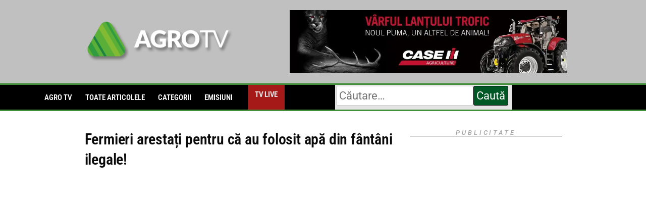

--- FILE ---
content_type: text/html; charset=UTF-8
request_url: https://agro-tv.ro/fermieri-arestati-ca-au-folosit-apa-din-fantani-ilegale/
body_size: 29288
content:
<!doctype html><html lang="ro-RO" prefix="og: https://ogp.me/ns#"><head><script data-no-optimize="1">var litespeed_docref=sessionStorage.getItem("litespeed_docref");litespeed_docref&&(Object.defineProperty(document,"referrer",{get:function(){return litespeed_docref}}),sessionStorage.removeItem("litespeed_docref"));</script> <meta charset="UTF-8"><meta name="viewport" content="width=device-width, initial-scale=1"><link rel="profile" href="https://gmpg.org/xfn/11"><style>img:is([sizes="auto" i], [sizes^="auto," i]) { contain-intrinsic-size: 3000px 1500px }</style><title>Fermieri arestați pentru că au folosit apă din fântâni ilegale! - AGRO TV</title><meta name="description" content="Nu mai puțin de 26 de persoane – fermieri, directori de afaceri și angajați ai companiilor de irigații – au fost arestate pentru că utilizau apa din fântâni ilegale pentru a cultiva fructe subtropicale, în timp ce țara se confruntă cu un val căldură și o secetă dăunătoare."/><meta name="robots" content="follow, index, max-snippet:-1, max-video-preview:-1, max-image-preview:large"/><link rel="canonical" href="https://agro-tv.ro/fermieri-arestati-ca-au-folosit-apa-din-fantani-ilegale/" /><meta property="og:locale" content="ro_RO" /><meta property="og:type" content="article" /><meta property="og:title" content="Fermieri arestați pentru că au folosit apă din fântâni ilegale! - AGRO TV" /><meta property="og:description" content="Nu mai puțin de 26 de persoane – fermieri, directori de afaceri și angajați ai companiilor de irigații – au fost arestate pentru că utilizau apa din fântâni ilegale pentru a cultiva fructe subtropicale, în timp ce țara se confruntă cu un val căldură și o secetă dăunătoare." /><meta property="og:url" content="https://agro-tv.ro/fermieri-arestati-ca-au-folosit-apa-din-fantani-ilegale/" /><meta property="og:site_name" content="Agro Tv" /><meta property="article:publisher" content="https://www.facebook.com/AGROTV.RO" /><meta property="article:section" content="Actualitate" /><meta property="fb:app_id" content="502861546761463" /><meta property="og:image" content="https://agro-tv.ro/wp-content/uploads/2023/05/Fermieri-arestati-apa.jpg" /><meta property="og:image:secure_url" content="https://agro-tv.ro/wp-content/uploads/2023/05/Fermieri-arestati-apa.jpg" /><meta property="og:image:width" content="1200" /><meta property="og:image:height" content="677" /><meta property="og:image:alt" content="fermieri, apă" /><meta property="og:image:type" content="image/jpeg" /><meta property="article:published_time" content="2023-05-10T12:20:32+03:00" /><meta name="twitter:card" content="summary_large_image" /><meta name="twitter:title" content="Fermieri arestați pentru că au folosit apă din fântâni ilegale! - AGRO TV" /><meta name="twitter:description" content="Nu mai puțin de 26 de persoane – fermieri, directori de afaceri și angajați ai companiilor de irigații – au fost arestate pentru că utilizau apa din fântâni ilegale pentru a cultiva fructe subtropicale, în timp ce țara se confruntă cu un val căldură și o secetă dăunătoare." /><meta name="twitter:site" content="@AGROTV_News" /><meta name="twitter:creator" content="@AGROTV_News" /><meta name="twitter:image" content="https://agro-tv.ro/wp-content/uploads/2023/05/Fermieri-arestati-apa.jpg" /><meta name="twitter:label1" content="Scris de" /><meta name="twitter:data1" content="Ciprian Voinea" /><meta name="twitter:label2" content="Timp pentru citire" /><meta name="twitter:data2" content="2 minute" /> <script type="application/ld+json" class="rank-math-schema-pro">{"@context":"https://schema.org","@graph":[{"@type":["TelevisionStation","Organization"],"@id":"https://agro-tv.ro/#organization","name":"AGRO TV","url":"https://agro-tv.ro","sameAs":["https://www.facebook.com/AGROTV.RO","https://twitter.com/AGROTV_News"],"logo":{"@type":"ImageObject","@id":"https://agro-tv.ro/#logo","url":"https://agro-tv.ro/wp-content/uploads/2020/09/agro-negru_square.jpg","contentUrl":"https://agro-tv.ro/wp-content/uploads/2020/09/agro-negru_square.jpg","caption":"Agro Tv","inLanguage":"ro-RO","width":"553","height":"553"},"legalName":"Florentin","image":{"@id":"https://agro-tv.ro/#logo"}},{"@type":"WebSite","@id":"https://agro-tv.ro/#website","url":"https://agro-tv.ro","name":"Agro Tv","publisher":{"@id":"https://agro-tv.ro/#organization"},"inLanguage":"ro-RO"},{"@type":"ImageObject","@id":"https://agro-tv.ro/wp-content/uploads/2023/05/Fermieri-arestati-apa.jpg","url":"https://agro-tv.ro/wp-content/uploads/2023/05/Fermieri-arestati-apa.jpg","width":"1200","height":"677","caption":"fermieri, ap\u0103","inLanguage":"ro-RO"},{"@type":"WebPage","@id":"https://agro-tv.ro/fermieri-arestati-ca-au-folosit-apa-din-fantani-ilegale/#webpage","url":"https://agro-tv.ro/fermieri-arestati-ca-au-folosit-apa-din-fantani-ilegale/","name":"Fermieri aresta\u021bi pentru c\u0103 au folosit ap\u0103 din f\u00e2nt\u00e2ni ilegale! - AGRO TV","datePublished":"2023-05-10T12:20:32+03:00","dateModified":"2023-05-10T12:20:32+03:00","isPartOf":{"@id":"https://agro-tv.ro/#website"},"primaryImageOfPage":{"@id":"https://agro-tv.ro/wp-content/uploads/2023/05/Fermieri-arestati-apa.jpg"},"inLanguage":"ro-RO"},{"@type":"Person","@id":"https://agro-tv.ro/author/ciprian/","name":"Ciprian Voinea","url":"https://agro-tv.ro/author/ciprian/","image":{"@type":"ImageObject","@id":"https://secure.gravatar.com/avatar/744bddefc7c189332d5e34c5c33f6ad77b58a1382baaeefd536d432d7c931c9b?s=96&amp;d=mm&amp;r=g","url":"https://secure.gravatar.com/avatar/744bddefc7c189332d5e34c5c33f6ad77b58a1382baaeefd536d432d7c931c9b?s=96&amp;d=mm&amp;r=g","caption":"Ciprian Voinea","inLanguage":"ro-RO"},"worksFor":{"@id":"https://agro-tv.ro/#organization"}},{"@type":"NewsArticle","headline":"Fermieri aresta\u021bi pentru c\u0103 au folosit ap\u0103 din f\u00e2nt\u00e2ni ilegale! - AGRO TV","keywords":"fermieri,ap\u0103","datePublished":"2023-05-10T12:20:32+03:00","dateModified":"2023-05-10T12:20:32+03:00","articleSection":"Actualitate","author":{"@id":"https://agro-tv.ro/author/ciprian/","name":"Ciprian Voinea"},"publisher":{"@id":"https://agro-tv.ro/#organization"},"description":"Nu mai pu\u021bin de 26 de persoane \u2013 fermieri, directori de afaceri \u0219i angaja\u021bi ai companiilor de iriga\u021bii \u2013 au fost arestate pentru c\u0103 utilizau apa din f\u00e2nt\u00e2ni ilegale pentru a cultiva fructe subtropicale, \u00een timp ce \u021bara se confrunt\u0103 cu un val c\u0103ldur\u0103 \u0219i o secet\u0103 d\u0103un\u0103toare.","name":"Fermieri aresta\u021bi pentru c\u0103 au folosit ap\u0103 din f\u00e2nt\u00e2ni ilegale! - AGRO TV","@id":"https://agro-tv.ro/fermieri-arestati-ca-au-folosit-apa-din-fantani-ilegale/#richSnippet","isPartOf":{"@id":"https://agro-tv.ro/fermieri-arestati-ca-au-folosit-apa-din-fantani-ilegale/#webpage"},"image":{"@id":"https://agro-tv.ro/wp-content/uploads/2023/05/Fermieri-arestati-apa.jpg"},"inLanguage":"ro-RO","mainEntityOfPage":{"@id":"https://agro-tv.ro/fermieri-arestati-ca-au-folosit-apa-din-fantani-ilegale/#webpage"}}]}</script> <link rel="alternate" type="application/rss+xml" title="AGRO TV &raquo; Flux" href="https://agro-tv.ro/feed/" /><link rel="alternate" type="application/rss+xml" title="AGRO TV &raquo; Flux comentarii" href="https://agro-tv.ro/comments/feed/" /><link rel="alternate" type="application/rss+xml" title="Flux comentarii AGRO TV &raquo; Fermieri arestați pentru că au folosit apă din fântâni ilegale!" href="https://agro-tv.ro/fermieri-arestati-ca-au-folosit-apa-din-fantani-ilegale/feed/" /><link data-optimized="2" rel="stylesheet" href="https://agro-tv.ro/wp-content/litespeed/css/fb56261ff1157f38773fdc3227f946e2.css?ver=75bfa" /><style id='presto-player-popup-trigger-style-inline-css'>:where(.wp-block-presto-player-popup-trigger) {
  /* reduce specificity */
  display: grid;
  gap: 1rem;
  cursor: pointer;
}

/* Play icon overlay for popup image trigger variation */
:where(.presto-popup-image-trigger) {
  position: relative;
  cursor: pointer;
}

:where(.presto-popup-image-trigger)::before {
  content: "";
  position: absolute;
  top: 50%;
  left: 50%;
  transform: translate(-50%, -50%);
  width: 48px;
  height: 48px;
  background-image: url("/wp-content/plugins/presto-player/src/admin/blocks/blocks/popup-trigger/../../../../../img/play-button.svg");
  background-size: contain;
  background-repeat: no-repeat;
  background-position: center;
  z-index: 10;
  pointer-events: none;
}

:where(.presto-popup-image-trigger img) {
  display: block;
  width: 100%;
  height: auto;
  filter: brightness(0.5);
}</style><style id='presto-player-popup-media-style-inline-css'>.wp-block-presto-player-popup.is-selected .wp-block-presto-player-popup-media {
  display: initial;
}

.wp-block-presto-player-popup.has-child-selected .wp-block-presto-player-popup-media {
  display: initial;
}

.presto-popup__overlay {
  position: fixed;
  top: 0;
  left: 0;
  z-index: 100000;
  overflow: hidden;
  width: 100%;
  height: 100vh;
  box-sizing: border-box;
  padding: 0 5%;
  visibility: hidden;
  opacity: 0;
  display: flex;
  align-items: center;
  justify-content: center;
  transition:
    opacity 0.2s ease,
    visibility 0.2s ease;

  --presto-popup-media-width: 1280px;
  --presto-popup-background-color: rgba(0, 0, 0, 0.917);
}

.presto-popup--active {
  visibility: visible;
  opacity: 1;
}

.presto-popup--active .presto-popup__content {
  transform: scale(1);
}

.presto-popup__content {
  position: relative;
  z-index: 9999999999;
  width: 100%;
  max-width: var(--presto-popup-media-width);
  transform: scale(0.9);
  transition: transform 0.2s ease;
}

.presto-popup__close-button {
  position: absolute;
  top: calc(env(safe-area-inset-top) + 16px);
  right: calc(env(safe-area-inset-right) + 16px);
  padding: 0;
  cursor: pointer;
  z-index: 5000000;
  min-width: 24px;
  min-height: 24px;
  width: 24px;
  height: 24px;
  display: flex;
  align-items: center;
  justify-content: center;
  border: none;
  background: none;
  box-shadow: none;
  transition: opacity 0.2s ease;
}

.presto-popup__close-button:hover,
.presto-popup__close-button:focus {
  opacity: 0.8;
  background: none;
  border: none;
}

.presto-popup__close-button:not(:hover):not(:active):not(.has-background) {
  background: none;
  border: none;
}

.presto-popup__close-button svg {
  width: 24px;
  height: 24px;
  fill: white;
}

.presto-popup__scrim {
  width: 100%;
  height: 100%;
  position: absolute;
  z-index: 2000000;
  background-color: var(--presto-popup-background-color, rgb(255, 255, 255));
}

.presto-popup__speak {
  position: absolute;
  width: 1px;
  height: 1px;
  padding: 0;
  margin: -1px;
  overflow: hidden;
  clip: rect(0, 0, 0, 0);
  white-space: nowrap;
  border: 0;
}</style><style id='__EPYT__style-inline-css'>.epyt-gallery-thumb {
                        width: 33.333%;
                }
                
                         @media (min-width:0px) and (max-width: 767px) {
                            .epyt-gallery-rowbreak {
                                display: none;
                            }
                            .epyt-gallery-allthumbs[class*="epyt-cols"] .epyt-gallery-thumb {
                                width: 100% !important;
                            }
                          }</style> <script id="post-views-counter-frontend-js-before" type="litespeed/javascript">var pvcArgsFrontend={"mode":"rest_api","postID":176167,"requestURL":"https:\/\/agro-tv.ro\/wp-json\/post-views-counter\/view-post\/176167","nonce":"cfe908234e","dataStorage":"cookies","multisite":!1,"path":"\/","domain":""}</script> <script type="litespeed/javascript" data-src="https://agro-tv.ro/wp-includes/js/jquery/jquery.min.js" id="jquery-core-js"></script> <script id="__ytprefs__-js-extra" type="litespeed/javascript">var _EPYT_={"ajaxurl":"https:\/\/agro-tv.ro\/wp-admin\/admin-ajax.php","security":"347eac5e34","gallery_scrolloffset":"20","eppathtoscripts":"https:\/\/agro-tv.ro\/wp-content\/plugins\/youtube-embed-plus-\/scripts\/","eppath":"https:\/\/agro-tv.ro\/wp-content\/plugins\/youtube-embed-plus-\/","epresponsiveselector":"[\"iframe.__youtube_prefs__\",\"iframe[src*='youtube.com']\",\"iframe[src*='youtube-nocookie.com']\",\"iframe[data-ep-src*='youtube.com']\",\"iframe[data-ep-src*='youtube-nocookie.com']\",\"iframe[data-ep-gallerysrc*='youtube.com']\"]","epdovol":"1","version":"14.2.1.2","evselector":"iframe.__youtube_prefs__[src], iframe[src*=\"youtube.com\/embed\/\"], iframe[src*=\"youtube-nocookie.com\/embed\/\"]","ajax_compat":"","maxres_facade":"eager","ytapi_load":"light","pause_others":"","stopMobileBuffer":"1","facade_mode":"1","not_live_on_channel":"","vi_active":"","vi_js_posttypes":[]}</script> <link rel="https://api.w.org/" href="https://agro-tv.ro/wp-json/" /><link rel="alternate" title="JSON" type="application/json" href="https://agro-tv.ro/wp-json/wp/v2/posts/176167" /><link rel="EditURI" type="application/rsd+xml" title="RSD" href="https://agro-tv.ro/xmlrpc.php?rsd" /><meta name="generator" content="WordPress 6.8.3" /><link rel='shortlink' href='https://agro-tv.ro/?p=176167' /><link rel="alternate" title="oEmbed (JSON)" type="application/json+oembed" href="https://agro-tv.ro/wp-json/oembed/1.0/embed?url=https%3A%2F%2Fagro-tv.ro%2Ffermieri-arestati-ca-au-folosit-apa-din-fantani-ilegale%2F" /><link rel="alternate" title="oEmbed (XML)" type="text/xml+oembed" href="https://agro-tv.ro/wp-json/oembed/1.0/embed?url=https%3A%2F%2Fagro-tv.ro%2Ffermieri-arestati-ca-au-folosit-apa-din-fantani-ilegale%2F&#038;format=xml" /><style type="text/css" media="screen">.g { margin:0px; padding:0px; overflow:hidden; line-height:1; zoom:1; }
	.g img { height:auto; }
	.g-col { position:relative; float:left; }
	.g-col:first-child { margin-left: 0; }
	.g-col:last-child { margin-right: 0; }
	.g-1 {  width:100%; max-width:600px;  height:100%; max-height:408px; margin: 0 auto; }
	.g-2 {  margin: 0 auto; }
	.g-3 {  width:100%; max-width:600px;  height:100%; max-height:408px; margin: 0 auto; }
	.g-4 {  width:100%; max-width:600px;  height:100%; max-height:408px; margin: 0 auto; }
	.g-5 {  margin: 0 auto; }
	.g-7 {  margin: 0 auto; }
	@media only screen and (max-width: 480px) {
		.g-col, .g-dyn, .g-single { width:100%; margin-left:0; margin-right:0; }
	}</style><style>.sugestii-cautari-wrap{margin-top:28px}
    .sugestii-cautari{background:#f7f7f7;border-radius:12px;padding:16px 18px}
    .sugestii-cautari ul{margin:10px 0 0;padding-left:18px}
    .sugestii-cautari li{line-height:1.6}
    .sugestii-cautari a{text-decoration:none}
    .sugestii-cautari a:hover{text-decoration:underline}</style><link rel="preload" href="/wp-content/uploads/2025/06/roboto-v48-latin-ext-regular.woff2" as="font" type="font/woff2" crossorigin><link rel="preload" href="/wp-content/uploads/2025/06/roboto-v48-latin-ext-500.woff2" as="font" type="font/woff2" crossorigin><link rel="preload" href="/wp-content/uploads/2025/06/roboto-v48-latin-ext-700.woff2" as="font" type="font/woff2" crossorigin><link rel="preload" href="/wp-content/uploads/2025/06/roboto-condensed-v30-latin-ext-500.woff2" as="font" type="font/woff2" crossorigin><link rel="preload" href="/wp-content/uploads/2025/06/roboto-condensed-v30-latin-ext-600.woff2" as="font" type="font/woff2" crossorigin><link rel="preload" href="/wp-content/uploads/2025/06/open-sans-v43-latin-ext-regular.woff2" as="font" type="font/woff2" crossorigin><style>@font-face {
          font-family: 'Roboto';
          src: url('/wp-content/uploads/2025/06/roboto-v48-latin-ext-100.woff2') format('woff2');
          font-weight: 100;
          font-style: normal;
          font-display: swap;
        }@font-face {
          font-family: 'Roboto';
          src: url('/wp-content/uploads/2025/06/roboto-v48-latin-ext-100italic.woff2') format('woff2');
          font-weight: 100;
          font-style: italic;
          font-display: swap;
        }@font-face {
          font-family: 'Roboto';
          src: url('/wp-content/uploads/2025/06/roboto-v48-latin-ext-300.woff2') format('woff2');
          font-weight: 300;
          font-style: normal;
          font-display: swap;
        }@font-face {
          font-family: 'Roboto';
          src: url('/wp-content/uploads/2025/06/roboto-v48-latin-ext-300italic.woff2') format('woff2');
          font-weight: 300;
          font-style: italic;
          font-display: swap;
        }@font-face {
          font-family: 'Roboto';
          src: url('/wp-content/uploads/2025/06/roboto-v48-latin-ext-400.woff2') format('woff2');
          font-weight: 400;
          font-style: normal;
          font-display: swap;
        }@font-face {
          font-family: 'Roboto';
          src: url('/wp-content/uploads/2025/06/roboto-v48-latin-ext-400italic.woff2') format('woff2');
          font-weight: 400;
          font-style: italic;
          font-display: swap;
        }@font-face {
          font-family: 'Roboto';
          src: url('/wp-content/uploads/2025/06/roboto-v48-latin-ext-500.woff2') format('woff2');
          font-weight: 500;
          font-style: normal;
          font-display: swap;
        }@font-face {
          font-family: 'Roboto';
          src: url('/wp-content/uploads/2025/06/roboto-v48-latin-ext-500italic.woff2') format('woff2');
          font-weight: 500;
          font-style: italic;
          font-display: swap;
        }@font-face {
          font-family: 'Roboto';
          src: url('/wp-content/uploads/2025/06/roboto-v48-latin-ext-700.woff2') format('woff2');
          font-weight: 700;
          font-style: normal;
          font-display: swap;
        }@font-face {
          font-family: 'Roboto';
          src: url('/wp-content/uploads/2025/06/roboto-v48-latin-ext-700italic.woff2') format('woff2');
          font-weight: 700;
          font-style: italic;
          font-display: swap;
        }@font-face {
          font-family: 'Roboto';
          src: url('/wp-content/uploads/2025/06/roboto-v48-latin-ext-900.woff2') format('woff2');
          font-weight: 900;
          font-style: normal;
          font-display: swap;
        }@font-face {
          font-family: 'Roboto';
          src: url('/wp-content/uploads/2025/06/roboto-v48-latin-ext-900italic.woff2') format('woff2');
          font-weight: 900;
          font-style: italic;
          font-display: swap;
        }@font-face {
        font-family: 'Roboto';
        src: url('/wp-content/uploads/2025/06/roboto-v48-latin-ext-italic.woff2') format('woff2');
        font-weight: 400;
        font-style: italic;
        font-display: swap;
      }@font-face {
        font-family: 'Roboto';
        src: url('/wp-content/uploads/2025/06/roboto-v48-latin-ext-regular.woff2') format('woff2');
        font-weight: 400;
        font-style: normal;
        font-display: swap;
      }@font-face {
          font-family: 'Roboto Condensed';
          src: url('/wp-content/uploads/2025/06/roboto-condensed-v30-latin-ext-300.woff2') format('woff2');
          font-weight: 300;
          font-style: normal;
          font-display: swap;
        }@font-face {
          font-family: 'Roboto Condensed';
          src: url('/wp-content/uploads/2025/06/roboto-condensed-v30-latin-ext-300italic.woff2') format('woff2');
          font-weight: 300;
          font-style: italic;
          font-display: swap;
        }@font-face {
          font-family: 'Roboto Condensed';
          src: url('/wp-content/uploads/2025/06/roboto-condensed-v30-latin-ext-400.woff2') format('woff2');
          font-weight: 400;
          font-style: normal;
          font-display: swap;
        }@font-face {
          font-family: 'Roboto Condensed';
          src: url('/wp-content/uploads/2025/06/roboto-condensed-v30-latin-ext-400italic.woff2') format('woff2');
          font-weight: 400;
          font-style: italic;
          font-display: swap;
        }@font-face {
          font-family: 'Roboto Condensed';
          src: url('/wp-content/uploads/2025/06/roboto-condensed-v30-latin-ext-500.woff2') format('woff2');
          font-weight: 500;
          font-style: normal;
          font-display: swap;
        }@font-face {
          font-family: 'Roboto Condensed';
          src: url('/wp-content/uploads/2025/06/roboto-condensed-v30-latin-ext-500italic.woff2') format('woff2');
          font-weight: 500;
          font-style: italic;
          font-display: swap;
        }@font-face {
          font-family: 'Roboto Condensed';
          src: url('/wp-content/uploads/2025/06/roboto-condensed-v30-latin-ext-600.woff2') format('woff2');
          font-weight: 600;
          font-style: normal;
          font-display: swap;
        }@font-face {
          font-family: 'Roboto Condensed';
          src: url('/wp-content/uploads/2025/06/roboto-condensed-v30-latin-ext-600italic.woff2') format('woff2');
          font-weight: 600;
          font-style: italic;
          font-display: swap;
        }@font-face {
          font-family: 'Roboto Condensed';
          src: url('/wp-content/uploads/2025/06/roboto-condensed-v30-latin-ext-700.woff2') format('woff2');
          font-weight: 700;
          font-style: normal;
          font-display: swap;
        }@font-face {
          font-family: 'Roboto Condensed';
          src: url('/wp-content/uploads/2025/06/roboto-condensed-v30-latin-ext-700italic.woff2') format('woff2');
          font-weight: 700;
          font-style: italic;
          font-display: swap;
        }@font-face {
        font-family: 'Roboto Condensed';
        src: url('/wp-content/uploads/2025/06/roboto-condensed-v30-latin-ext-italic.woff2') format('woff2');
        font-weight: 400;
        font-style: italic;
        font-display: swap;
      }@font-face {
        font-family: 'Roboto Condensed';
        src: url('/wp-content/uploads/2025/06/roboto-condensed-v30-latin-ext-regular.woff2') format('woff2');
        font-weight: 400;
        font-style: normal;
        font-display: swap;
      }@font-face {
          font-family: 'Open Sans';
          src: url('/wp-content/uploads/2025/06/open-sans-v43-latin-ext-300.woff2') format('woff2');
          font-weight: 300;
          font-style: normal;
          font-display: swap;
        }@font-face {
          font-family: 'Open Sans';
          src: url('/wp-content/uploads/2025/06/open-sans-v43-latin-ext-300italic.woff2') format('woff2');
          font-weight: 300;
          font-style: italic;
          font-display: swap;
        }@font-face {
          font-family: 'Open Sans';
          src: url('/wp-content/uploads/2025/06/open-sans-v43-latin-ext-400.woff2') format('woff2');
          font-weight: 400;
          font-style: normal;
          font-display: swap;
        }@font-face {
          font-family: 'Open Sans';
          src: url('/wp-content/uploads/2025/06/open-sans-v43-latin-ext-400italic.woff2') format('woff2');
          font-weight: 400;
          font-style: italic;
          font-display: swap;
        }@font-face {
          font-family: 'Open Sans';
          src: url('/wp-content/uploads/2025/06/open-sans-v43-latin-ext-500.woff2') format('woff2');
          font-weight: 500;
          font-style: normal;
          font-display: swap;
        }@font-face {
          font-family: 'Open Sans';
          src: url('/wp-content/uploads/2025/06/open-sans-v43-latin-ext-500italic.woff2') format('woff2');
          font-weight: 500;
          font-style: italic;
          font-display: swap;
        }@font-face {
          font-family: 'Open Sans';
          src: url('/wp-content/uploads/2025/06/open-sans-v43-latin-ext-700.woff2') format('woff2');
          font-weight: 700;
          font-style: normal;
          font-display: swap;
        }@font-face {
          font-family: 'Open Sans';
          src: url('/wp-content/uploads/2025/06/open-sans-v43-latin-ext-700italic.woff2') format('woff2');
          font-weight: 700;
          font-style: italic;
          font-display: swap;
        }@font-face {
        font-family: 'Open Sans';
        src: url('/wp-content/uploads/2025/06/open-sans-v43-latin-ext-italic.woff2') format('woff2');
        font-weight: 400;
        font-style: italic;
        font-display: swap;
      }@font-face {
        font-family: 'Open Sans';
        src: url('/wp-content/uploads/2025/06/open-sans-v43-latin-ext-regular.woff2') format('woff2');
        font-weight: 400;
        font-style: normal;
        font-display: swap;
      }</style><style>.elementor-widget-theme-post-content h4:first-of-type {
        font-size: 18px;
        font-weight: 600;
        line-height: 1.5;
        color: #111;
        margin: 0 0 1em 0;
      }</style><style>.cmplz-hidden {
					display: none !important;
				}</style><meta name="generator" content="Elementor 3.33.1; features: e_font_icon_svg, additional_custom_breakpoints; settings: css_print_method-external, google_font-disabled, font_display-swap">
<noscript><style>.lazyload[data-src]{display:none !important;}</style></noscript><style>.lazyload{background-image:none !important;}.lazyload:before{background-image:none !important;}</style><style class="wpcode-css-snippet">add_action('wp_head', function () {
    ?>
    <style>
    @font-face {
        font-family: 'Roboto Condensed';
        font-style: normal;
        font-weight: 500;
        font-display: swap;
        src: url('/wp-content/uploads/2025/06/roboto-condensed-v30-latin-ext-500.woff2') format('woff2');
    }
    @font-face {
        font-family: 'Roboto Condensed';
        font-style: normal;
        font-weight: 600;
        font-display: swap;
        src: url('/wp-content/uploads/2025/06/roboto-condensed-v30-latin-ext-600.woff2') format('woff2');
    }
    @font-face {
        font-family: 'Roboto';
        font-style: normal;
        font-weight: 500;
        font-display: swap;
        src: url('/wp-content/uploads/2025/06/roboto-v48-latin-ext-500.woff2') format('woff2');
    }
    @font-face {
        font-family: 'Roboto';
        font-style: normal;
        font-weight: 700;
        font-display: swap;
        src: url('/wp-content/uploads/2025/06/roboto-v48-latin-ext-700.woff2') format('woff2');
    }</style><?php
});
</style><script type="litespeed/javascript">(function(c,l,a,r,i,t,y){c[a]=c[a]||function(){(c[a].q=c[a].q||[]).push(arguments)};t=l.createElement(r);t.async=1;t.src="https://www.clarity.ms/tag/"+i;y=l.getElementsByTagName(r)[0];y.parentNode.insertBefore(t,y)})(window,document,"clarity","script","sxul6yzd74")</script> <script type="text/plain" data-service="google-analytics" data-category="statistics" async data-cmplz-src="https://www.googletagmanager.com/gtag/js?id=G-JRGGSL09YX"></script> <script type="litespeed/javascript">window.dataLayer=window.dataLayer||[];function gtag(){dataLayer.push(arguments)}
gtag('js',new Date());gtag('config','G-JRGGSL09YX')</script><link rel="icon" href="https://agro-tv.ro/wp-content/uploads/2018/09/favicon.png" sizes="32x32" /><link rel="icon" href="https://agro-tv.ro/wp-content/uploads/2018/09/favicon.png" sizes="192x192" /><link rel="apple-touch-icon" href="https://agro-tv.ro/wp-content/uploads/2018/09/favicon.png" /><meta name="msapplication-TileImage" content="https://agro-tv.ro/wp-content/uploads/2018/09/favicon.png" /><style id="wp-custom-css">/* Elimină marker-ul (::marker) din widget-urile cu clasă specifică */
.widget::marker, 
li#recent-posts-2::marker {
    content: ""; /* Șterge marker-ul */
    display: none; /* Ascunde complet marker-ul */
}</style></head><body data-cmplz=1 class="wp-singular post-template-default single single-post postid-176167 single-format-standard wp-custom-logo wp-embed-responsive wp-theme-hello-elementor hello-elementor-default elementor-default elementor-kit-194044 elementor-page-194159"><a class="skip-link screen-reader-text" href="#content">Sari la conținut</a><header data-elementor-type="header" data-elementor-id="194054" class="elementor elementor-194054 elementor-location-header" data-elementor-post-type="elementor_library"><header data-dce-background-color="#C0C0C0" class="elementor-element elementor-element-51ad232 e-flex e-con-boxed e-con e-parent" data-id="51ad232" data-element_type="container" data-settings="{&quot;background_background&quot;:&quot;classic&quot;,&quot;enabled_visibility&quot;:&quot;yes&quot;,&quot;dce_visibility_selected&quot;:&quot;hide&quot;}"><div class="e-con-inner"><div class="elementor-element elementor-element-c31ed9a e-con-full e-flex e-con e-child" data-id="c31ed9a" data-element_type="container"><div class="elementor-element elementor-element-a8267de skip-lazy elementor-widget__width-initial elementor-widget elementor-widget-theme-site-logo elementor-widget-image" data-id="a8267de" data-element_type="widget" agro="" data-widget_type="theme-site-logo.default">
<a href="https://agro-tv.ro">
<img width="300" height="89" src="https://agro-tv.ro/wp-content/uploads/2018/09/Logo-mediu-e1732991643796.png" class="attachment-full size-full wp-image-65600" alt="" srcset="https://agro-tv.ro/wp-content/uploads/2018/09/Logo-mediu-e1732991643796.png 300w, https://agro-tv.ro/wp-content/uploads/2018/09/elementor/thumbs/Logo-mediu-e1732991643796-r0t7ul48kojw2tq54i0nfio75jb65izs3my28vd2q0.png 176w" sizes="(max-width: 300px) 100vw, 300px" />				</a></div></div><div class="elementor-element elementor-element-97b02a4 e-con-full e-flex e-con e-child" data-id="97b02a4" data-element_type="container"><div class="elementor-element elementor-element-35ea1eb elementor-widget-mobile__width-inherit elementor-widget__width-inherit skip-lazy elementor-widget elementor-widget-image" data-id="35ea1eb" data-element_type="widget" data-widget_type="image.default">
<a href="https://www.titanmachinery.ro/">
<img fetchpriority="high" width="880" height="200" src="https://agro-tv.ro/wp-content/uploads/2021/04/TITAN-COMINB_CaseIH_Puma_880x200.jpg.webp" class="attachment-full size-full wp-image-144159" alt="TITAN PUMA" srcset="https://agro-tv.ro/wp-content/uploads/2021/04/TITAN-COMINB_CaseIH_Puma_880x200.jpg.webp 880w, https://agro-tv.ro/wp-content/uploads/2021/04/TITAN-COMINB_CaseIH_Puma_880x200-300x68.jpg.webp 300w, https://agro-tv.ro/wp-content/uploads/2021/04/TITAN-COMINB_CaseIH_Puma_880x200-768x175.jpg.webp 768w, https://agro-tv.ro/wp-content/uploads/2021/04/TITAN-COMINB_CaseIH_Puma_880x200-150x34.jpg.webp 150w, https://agro-tv.ro/wp-content/uploads/2021/04/TITAN-COMINB_CaseIH_Puma_880x200-600x136.jpg.webp 600w, https://agro-tv.ro/wp-content/uploads/2021/04/TITAN-COMINB_CaseIH_Puma_880x200-696x158.jpg.webp 696w" sizes="(max-width: 880px) 100vw, 880px" />								</a></div></div></div></header><div data-dce-background-color="#000000" class="elementor-element elementor-element-47d6858c e-con-full e-flex e-con e-parent" data-id="47d6858c" data-element_type="container" data-settings="{&quot;background_background&quot;:&quot;classic&quot;,&quot;sticky&quot;:&quot;top&quot;,&quot;sticky_on&quot;:[&quot;desktop&quot;],&quot;enabled_visibility&quot;:&quot;yes&quot;,&quot;dce_visibility_selected&quot;:&quot;hide&quot;,&quot;sticky_offset&quot;:0,&quot;sticky_effects_offset&quot;:0,&quot;sticky_anchor_link_offset&quot;:0}"><div data-dce-advanced-background-color="#A51919" class="elementor-element elementor-element-7de22ac elementor-nav-menu--dropdown-none elementor-widget elementor-widget-nav-menu" data-id="7de22ac" data-element_type="widget" data-settings="{&quot;layout&quot;:&quot;horizontal&quot;,&quot;submenu_icon&quot;:{&quot;value&quot;:&quot;&lt;svg aria-hidden=\&quot;true\&quot; class=\&quot;e-font-icon-svg e-fas-caret-down\&quot; viewBox=\&quot;0 0 320 512\&quot; xmlns=\&quot;http:\/\/www.w3.org\/2000\/svg\&quot;&gt;&lt;path d=\&quot;M31.3 192h257.3c17.8 0 26.7 21.5 14.1 34.1L174.1 354.8c-7.8 7.8-20.5 7.8-28.3 0L17.2 226.1C4.6 213.5 13.5 192 31.3 192z\&quot;&gt;&lt;\/path&gt;&lt;\/svg&gt;&quot;,&quot;library&quot;:&quot;fa-solid&quot;}}" data-widget_type="nav-menu.default"><nav aria-label="Menu" class="elementor-nav-menu--main elementor-nav-menu__container elementor-nav-menu--layout-horizontal e--pointer-background e--animation-fade"><ul id="menu-1-7de22ac" class="elementor-nav-menu"><li class="menu-item menu-item-type-post_type menu-item-object-page menu-item-173259"><a href="https://agro-tv.ro/tv-live/" class="elementor-item">TV LIVE</a></li></ul></nav><nav class="elementor-nav-menu--dropdown elementor-nav-menu__container" aria-hidden="true"><ul id="menu-2-7de22ac" class="elementor-nav-menu"><li class="menu-item menu-item-type-post_type menu-item-object-page menu-item-173259"><a href="https://agro-tv.ro/tv-live/" class="elementor-item" tabindex="-1">TV LIVE</a></li></ul></nav></div><div class="elementor-element elementor-element-7aaba1d8 elementor-nav-menu__align-end elementor-nav-menu--dropdown-none elementor-widget elementor-widget-nav-menu" data-id="7aaba1d8" data-element_type="widget" data-settings="{&quot;layout&quot;:&quot;horizontal&quot;,&quot;submenu_icon&quot;:{&quot;value&quot;:&quot;&lt;svg aria-hidden=\&quot;true\&quot; class=\&quot;e-font-icon-svg e-fas-caret-down\&quot; viewBox=\&quot;0 0 320 512\&quot; xmlns=\&quot;http:\/\/www.w3.org\/2000\/svg\&quot;&gt;&lt;path d=\&quot;M31.3 192h257.3c17.8 0 26.7 21.5 14.1 34.1L174.1 354.8c-7.8 7.8-20.5 7.8-28.3 0L17.2 226.1C4.6 213.5 13.5 192 31.3 192z\&quot;&gt;&lt;\/path&gt;&lt;\/svg&gt;&quot;,&quot;library&quot;:&quot;fa-solid&quot;}}" data-widget_type="nav-menu.default"><nav aria-label="Menu" class="elementor-nav-menu--main elementor-nav-menu__container elementor-nav-menu--layout-horizontal e--pointer-background e--animation-none"><ul id="menu-1-7aaba1d8" class="elementor-nav-menu"><li class="menu-item menu-item-type-custom menu-item-object-custom menu-item-home menu-item-193732"><a href="https://agro-tv.ro/" class="elementor-item">Agro TV</a></li><li class="menu-item menu-item-type-post_type menu-item-object-page menu-item-162995"><a href="https://agro-tv.ro/cronologie/" class="elementor-item">Toate articolele</a></li><li class="menu-item menu-item-type-custom menu-item-object-custom menu-item-has-children menu-item-180179"><a href="#" class="elementor-item elementor-item-anchor">Categorii</a><ul class="sub-menu elementor-nav-menu--dropdown"><li class="menu-item menu-item-type-taxonomy menu-item-object-category current-post-ancestor current-menu-parent current-post-parent menu-item-180180"><a href="https://agro-tv.ro/actualitate/" class="elementor-sub-item">Actualitate</a></li><li class="menu-item menu-item-type-taxonomy menu-item-object-category menu-item-180185"><a href="https://agro-tv.ro/ce-vor-plantele/" class="elementor-sub-item">Ce vor plantele</a></li><li class="menu-item menu-item-type-taxonomy menu-item-object-category menu-item-180187"><a href="https://agro-tv.ro/comunicate/" class="elementor-sub-item">Comunicate</a></li><li class="menu-item menu-item-type-taxonomy menu-item-object-category menu-item-180189"><a href="https://agro-tv.ro/evenimente/" class="elementor-sub-item">Evenimente</a></li><li class="menu-item menu-item-type-taxonomy menu-item-object-category menu-item-180190"><a href="https://agro-tv.ro/legislatie/" class="elementor-sub-item">Legislatie</a></li><li class="menu-item menu-item-type-taxonomy menu-item-object-category menu-item-180191"><a href="https://agro-tv.ro/realitatea-rurala/" class="elementor-sub-item">Realitatea Rurala</a></li><li class="menu-item menu-item-type-taxonomy menu-item-object-category menu-item-has-children menu-item-180192"><a href="https://agro-tv.ro/recomandari/" class="elementor-sub-item">Recomandari</a><ul class="sub-menu elementor-nav-menu--dropdown"><li class="menu-item menu-item-type-taxonomy menu-item-object-category menu-item-180193"><a href="https://agro-tv.ro/recomandarile-specialistilor/" class="elementor-sub-item">Recomandarile specialistilor</a></li></ul></li><li class="menu-item menu-item-type-taxonomy menu-item-object-category menu-item-180195"><a href="https://agro-tv.ro/stiri-agricole/" class="elementor-sub-item">Stiri agricole</a></li><li class="menu-item menu-item-type-taxonomy menu-item-object-category menu-item-180196"><a href="https://agro-tv.ro/subventii/" class="elementor-sub-item">Subventii</a></li><li class="menu-item menu-item-type-taxonomy menu-item-object-category menu-item-180197"><a href="https://agro-tv.ro/tehnologii-si-utilaje/" class="elementor-sub-item">Tehnologii si utilaje</a></li><li class="menu-item menu-item-type-taxonomy menu-item-object-category menu-item-180199"><a href="https://agro-tv.ro/viata-la-tara/" class="elementor-sub-item">Viata la tara</a></li><li class="menu-item menu-item-type-taxonomy menu-item-object-category menu-item-198072"><a href="https://agro-tv.ro/advertorial/" class="elementor-sub-item">Advertoriale</a></li><li class="menu-item menu-item-type-taxonomy menu-item-object-category menu-item-202439"><a href="https://agro-tv.ro/diverse/" class="elementor-sub-item">Diverse</a></li></ul></li><li class="menu-item menu-item-type-custom menu-item-object-custom menu-item-has-children menu-item-174867"><a href="#" class="elementor-item elementor-item-anchor">EMISIUNI</a><ul class="sub-menu elementor-nav-menu--dropdown"><li class="menu-item menu-item-type-post_type menu-item-object-page menu-item-167936"><a href="https://agro-tv.ro/stirile-agro-tv/" class="elementor-sub-item">VIDEO &#8211; Stirile Agro TV</a></li><li class="menu-item menu-item-type-post_type menu-item-object-page menu-item-167937"><a href="https://agro-tv.ro/realitati-rurale/" class="elementor-sub-item">VIDEO &#8211; Realitati Rurale</a></li><li class="menu-item menu-item-type-post_type menu-item-object-page menu-item-167938"><a href="https://agro-tv.ro/agricultura-la-raport/" class="elementor-sub-item">VIDEO &#8211; Agricultura la raport, cu Ovidiu Ghinea</a></li><li class="menu-item menu-item-type-post_type menu-item-object-page menu-item-167939"><a href="https://agro-tv.ro/agricultura-o-sansa-pentru-romania/" class="elementor-sub-item">VIDEO &#8211; Agricultura, o sansa pentru Romania</a></li><li class="menu-item menu-item-type-post_type menu-item-object-page menu-item-167940"><a href="https://agro-tv.ro/portret-de-fermier/" class="elementor-sub-item">VIDEO &#8211; Portret de fermier</a></li><li class="menu-item menu-item-type-post_type menu-item-object-page menu-item-167941"><a href="https://agro-tv.ro/tehnologii/" class="elementor-sub-item">VIDEO &#8211; Tehnologii și utilaje</a></li><li class="menu-item menu-item-type-post_type menu-item-object-page menu-item-167942"><a href="https://agro-tv.ro/primar-fara-egal/" class="elementor-sub-item">VIDEO &#8211; Primar fara egal</a></li><li class="menu-item menu-item-type-post_type menu-item-object-page menu-item-167943"><a href="https://agro-tv.ro/agroproiecte-de-succes/" class="elementor-sub-item">VIDEO &#8211; Agroproiecte de succes</a></li><li class="menu-item menu-item-type-post_type menu-item-object-page menu-item-167944"><a href="https://agro-tv.ro/agroturism/" class="elementor-sub-item">VIDEO &#8211; Agroturism</a></li><li class="menu-item menu-item-type-post_type menu-item-object-page menu-item-167945"><a href="https://agro-tv.ro/agromagazin/" class="elementor-sub-item">VIDEO &#8211; Agromagazin</a></li><li class="menu-item menu-item-type-post_type menu-item-object-page menu-item-167946"><a href="https://agro-tv.ro/meat-milk/" class="elementor-sub-item">VIDEO &#8211; Meat.Milk</a></li><li class="menu-item menu-item-type-post_type menu-item-object-page menu-item-167947"><a href="https://agro-tv.ro/horia-ghibu-ce-vor-plantele/" class="elementor-sub-item">VIDEO &#8211; Ce vor plantele, cu Horia Ghibu</a></li><li class="menu-item menu-item-type-post_type menu-item-object-page menu-item-204153"><a href="https://agro-tv.ro/pe-la-noi-duminica/" class="elementor-sub-item">VIDEO &#8211; Pe la noi duminica</a></li><li class="menu-item menu-item-type-post_type menu-item-object-page menu-item-204152"><a href="https://agro-tv.ro/animasfera/" class="elementor-sub-item">VIDEO &#8211; Animasfera</a></li></ul></li></ul></nav><nav class="elementor-nav-menu--dropdown elementor-nav-menu__container" aria-hidden="true"><ul id="menu-2-7aaba1d8" class="elementor-nav-menu"><li class="menu-item menu-item-type-custom menu-item-object-custom menu-item-home menu-item-193732"><a href="https://agro-tv.ro/" class="elementor-item" tabindex="-1">Agro TV</a></li><li class="menu-item menu-item-type-post_type menu-item-object-page menu-item-162995"><a href="https://agro-tv.ro/cronologie/" class="elementor-item" tabindex="-1">Toate articolele</a></li><li class="menu-item menu-item-type-custom menu-item-object-custom menu-item-has-children menu-item-180179"><a href="#" class="elementor-item elementor-item-anchor" tabindex="-1">Categorii</a><ul class="sub-menu elementor-nav-menu--dropdown"><li class="menu-item menu-item-type-taxonomy menu-item-object-category current-post-ancestor current-menu-parent current-post-parent menu-item-180180"><a href="https://agro-tv.ro/actualitate/" class="elementor-sub-item" tabindex="-1">Actualitate</a></li><li class="menu-item menu-item-type-taxonomy menu-item-object-category menu-item-180185"><a href="https://agro-tv.ro/ce-vor-plantele/" class="elementor-sub-item" tabindex="-1">Ce vor plantele</a></li><li class="menu-item menu-item-type-taxonomy menu-item-object-category menu-item-180187"><a href="https://agro-tv.ro/comunicate/" class="elementor-sub-item" tabindex="-1">Comunicate</a></li><li class="menu-item menu-item-type-taxonomy menu-item-object-category menu-item-180189"><a href="https://agro-tv.ro/evenimente/" class="elementor-sub-item" tabindex="-1">Evenimente</a></li><li class="menu-item menu-item-type-taxonomy menu-item-object-category menu-item-180190"><a href="https://agro-tv.ro/legislatie/" class="elementor-sub-item" tabindex="-1">Legislatie</a></li><li class="menu-item menu-item-type-taxonomy menu-item-object-category menu-item-180191"><a href="https://agro-tv.ro/realitatea-rurala/" class="elementor-sub-item" tabindex="-1">Realitatea Rurala</a></li><li class="menu-item menu-item-type-taxonomy menu-item-object-category menu-item-has-children menu-item-180192"><a href="https://agro-tv.ro/recomandari/" class="elementor-sub-item" tabindex="-1">Recomandari</a><ul class="sub-menu elementor-nav-menu--dropdown"><li class="menu-item menu-item-type-taxonomy menu-item-object-category menu-item-180193"><a href="https://agro-tv.ro/recomandarile-specialistilor/" class="elementor-sub-item" tabindex="-1">Recomandarile specialistilor</a></li></ul></li><li class="menu-item menu-item-type-taxonomy menu-item-object-category menu-item-180195"><a href="https://agro-tv.ro/stiri-agricole/" class="elementor-sub-item" tabindex="-1">Stiri agricole</a></li><li class="menu-item menu-item-type-taxonomy menu-item-object-category menu-item-180196"><a href="https://agro-tv.ro/subventii/" class="elementor-sub-item" tabindex="-1">Subventii</a></li><li class="menu-item menu-item-type-taxonomy menu-item-object-category menu-item-180197"><a href="https://agro-tv.ro/tehnologii-si-utilaje/" class="elementor-sub-item" tabindex="-1">Tehnologii si utilaje</a></li><li class="menu-item menu-item-type-taxonomy menu-item-object-category menu-item-180199"><a href="https://agro-tv.ro/viata-la-tara/" class="elementor-sub-item" tabindex="-1">Viata la tara</a></li><li class="menu-item menu-item-type-taxonomy menu-item-object-category menu-item-198072"><a href="https://agro-tv.ro/advertorial/" class="elementor-sub-item" tabindex="-1">Advertoriale</a></li><li class="menu-item menu-item-type-taxonomy menu-item-object-category menu-item-202439"><a href="https://agro-tv.ro/diverse/" class="elementor-sub-item" tabindex="-1">Diverse</a></li></ul></li><li class="menu-item menu-item-type-custom menu-item-object-custom menu-item-has-children menu-item-174867"><a href="#" class="elementor-item elementor-item-anchor" tabindex="-1">EMISIUNI</a><ul class="sub-menu elementor-nav-menu--dropdown"><li class="menu-item menu-item-type-post_type menu-item-object-page menu-item-167936"><a href="https://agro-tv.ro/stirile-agro-tv/" class="elementor-sub-item" tabindex="-1">VIDEO &#8211; Stirile Agro TV</a></li><li class="menu-item menu-item-type-post_type menu-item-object-page menu-item-167937"><a href="https://agro-tv.ro/realitati-rurale/" class="elementor-sub-item" tabindex="-1">VIDEO &#8211; Realitati Rurale</a></li><li class="menu-item menu-item-type-post_type menu-item-object-page menu-item-167938"><a href="https://agro-tv.ro/agricultura-la-raport/" class="elementor-sub-item" tabindex="-1">VIDEO &#8211; Agricultura la raport, cu Ovidiu Ghinea</a></li><li class="menu-item menu-item-type-post_type menu-item-object-page menu-item-167939"><a href="https://agro-tv.ro/agricultura-o-sansa-pentru-romania/" class="elementor-sub-item" tabindex="-1">VIDEO &#8211; Agricultura, o sansa pentru Romania</a></li><li class="menu-item menu-item-type-post_type menu-item-object-page menu-item-167940"><a href="https://agro-tv.ro/portret-de-fermier/" class="elementor-sub-item" tabindex="-1">VIDEO &#8211; Portret de fermier</a></li><li class="menu-item menu-item-type-post_type menu-item-object-page menu-item-167941"><a href="https://agro-tv.ro/tehnologii/" class="elementor-sub-item" tabindex="-1">VIDEO &#8211; Tehnologii și utilaje</a></li><li class="menu-item menu-item-type-post_type menu-item-object-page menu-item-167942"><a href="https://agro-tv.ro/primar-fara-egal/" class="elementor-sub-item" tabindex="-1">VIDEO &#8211; Primar fara egal</a></li><li class="menu-item menu-item-type-post_type menu-item-object-page menu-item-167943"><a href="https://agro-tv.ro/agroproiecte-de-succes/" class="elementor-sub-item" tabindex="-1">VIDEO &#8211; Agroproiecte de succes</a></li><li class="menu-item menu-item-type-post_type menu-item-object-page menu-item-167944"><a href="https://agro-tv.ro/agroturism/" class="elementor-sub-item" tabindex="-1">VIDEO &#8211; Agroturism</a></li><li class="menu-item menu-item-type-post_type menu-item-object-page menu-item-167945"><a href="https://agro-tv.ro/agromagazin/" class="elementor-sub-item" tabindex="-1">VIDEO &#8211; Agromagazin</a></li><li class="menu-item menu-item-type-post_type menu-item-object-page menu-item-167946"><a href="https://agro-tv.ro/meat-milk/" class="elementor-sub-item" tabindex="-1">VIDEO &#8211; Meat.Milk</a></li><li class="menu-item menu-item-type-post_type menu-item-object-page menu-item-167947"><a href="https://agro-tv.ro/horia-ghibu-ce-vor-plantele/" class="elementor-sub-item" tabindex="-1">VIDEO &#8211; Ce vor plantele, cu Horia Ghibu</a></li><li class="menu-item menu-item-type-post_type menu-item-object-page menu-item-204153"><a href="https://agro-tv.ro/pe-la-noi-duminica/" class="elementor-sub-item" tabindex="-1">VIDEO &#8211; Pe la noi duminica</a></li><li class="menu-item menu-item-type-post_type menu-item-object-page menu-item-204152"><a href="https://agro-tv.ro/animasfera/" class="elementor-sub-item" tabindex="-1">VIDEO &#8211; Animasfera</a></li></ul></li></ul></nav></div><div data-dce-advanced-background-color="#E4E4E4" class="elementor-element elementor-element-d75e29c e-transform skip-lazy elementor-widget__width-initial elementor-widget elementor-widget-wp-widget-search" data-id="d75e29c" data-element_type="widget" data-settings="{&quot;_transform_scale_effect&quot;:{&quot;unit&quot;:&quot;px&quot;,&quot;size&quot;:0.75,&quot;sizes&quot;:[]},&quot;enabled_visibility&quot;:&quot;yes&quot;,&quot;dce_visibility_selected&quot;:&quot;hide&quot;,&quot;_transform_scale_effect_tablet&quot;:{&quot;unit&quot;:&quot;px&quot;,&quot;size&quot;:&quot;&quot;,&quot;sizes&quot;:[]},&quot;_transform_scale_effect_mobile_extra&quot;:{&quot;unit&quot;:&quot;px&quot;,&quot;size&quot;:&quot;&quot;,&quot;sizes&quot;:[]},&quot;_transform_scale_effect_mobile&quot;:{&quot;unit&quot;:&quot;px&quot;,&quot;size&quot;:&quot;&quot;,&quot;sizes&quot;:[]}}" data-widget_type="wp-widget-search.default"><div class="elementor-widget-container"><form role="search" method="get" class="search-form" action="https://agro-tv.ro/">
<label>
<span class="screen-reader-text">Caută după:</span>
<input type="search" class="search-field" placeholder="Căutare&hellip;" value="" name="s" />
</label>
<input type="submit" class="search-submit" value="Caută" /></form></div></div></div></header><div data-elementor-type="single-post" data-elementor-id="194159" class="elementor elementor-194159 elementor-location-single post-176167 post type-post status-publish format-standard has-post-thumbnail hentry category-actualitate" data-elementor-post-type="elementor_library"><div class="elementor-element elementor-element-fb9a2d0 e-flex e-con-boxed e-con e-parent" data-id="fb9a2d0" data-element_type="container"><div class="e-con-inner"><div class="elementor-element elementor-element-b07088d e-con-full e-flex e-con e-child" data-id="b07088d" data-element_type="container" data-settings="{&quot;sticky_on&quot;:[&quot;desktop&quot;,&quot;tablet&quot;],&quot;sticky_parent&quot;:&quot;yes&quot;,&quot;animation&quot;:&quot;none&quot;,&quot;sticky&quot;:&quot;bottom&quot;,&quot;sticky_offset&quot;:0,&quot;sticky_effects_offset&quot;:0,&quot;sticky_anchor_link_offset&quot;:0}"><div data-dce-title-color="#0B0B0B" class="elementor-element elementor-element-40b439d elementor-widget__width-inherit elementor-widget elementor-widget-theme-post-title elementor-page-title elementor-widget-heading" data-id="40b439d" data-element_type="widget" data-widget_type="theme-post-title.default"><h1 class="elementor-heading-title elementor-size-default">Fermieri arestați pentru că au folosit apă din fântâni ilegale!</h1></div><div class="elementor-element elementor-element-0aac8bf elementor-align-left elementor-mobile-align-left elementor-widget elementor-widget-post-info" data-id="0aac8bf" data-element_type="widget" data-widget_type="post-info.default"><ul class="elementor-icon-list-items elementor-post-info"><li class="elementor-icon-list-item elementor-repeater-item-ba7eecc" itemprop="datePublished">
<a href="https://agro-tv.ro/2023/05/10/">
<span class="elementor-icon-list-text elementor-post-info__item elementor-post-info__item--type-date">
<time>10 mai 2023</time>					</span>
</a></li></ul></div><div data-dce-text-color="#555454" class="elementor-element elementor-element-698a324 elementor-widget__width-initial skip-lazy elementor-widget elementor-widget-theme-post-featured-image elementor-widget-image" data-id="698a324" data-element_type="widget" data-skyp-lazy="" data-widget_type="theme-post-featured-image.default"><figure class="wp-caption">
<img src="https://agro-tv.ro/wp-content/uploads/2023/05/Fermieri-arestati-apa.jpg" title="Fermieri-arestați-apă" alt="fermieri, apă" loading="lazy" /><figcaption class="widget-image-caption wp-caption-text"></figcaption></figure></div><div data-dce-text-color="#000000" class="elementor-element elementor-element-f08f272 skip-lazy elementor-widget elementor-widget-theme-post-content" data-id="f08f272" data-element_type="widget" data-skip-lazy="" data-widget_type="theme-post-content.default"><h4>Nu mai puțin de 26 de persoane – fermieri, directori de afaceri și angajați ai companiilor implicate în proiecte comunitare de irigații – au fost arestate în ultimele luni de poliția spaniolă, fiind acuzați de organizarea unei rețele care utiliza apa din fântâni ilegale pentru a cultiva fructe subtropicale, în timp ce țara se confruntă cu un val căldură și o secetă dăunătoare, informează CNN.</h4><p>Potrivit Gărzii Civile Spaniole, o investigație de patru ani a descoperit 250 de fântâni și iazuri ilegale în districtul Axarquia, afectat de secetă, la est de Malaga, de-a lungul coastei mediteraneene.</p><p>Pe lângă zecile de arestați, 44 de persoane sunt investigate cu privire la presupusa rețea, despre care se estimează că ar fi cauzat prejudicii de aproape 11 milioane de dolari.</p><p>Guvernul regional din sudul Andaluziei are restricții stricte de utilizare a apei pentru zonă, care a fost cuprinsă de „o secetă prelungită și excepțională” din iunie 2021.</p><p>În ultima vreme, regiunile cheie producătoare de alimente din sudul Spaniei, lângă Sevilla și Cordoba, și în nord-estul Spaniei, lângă Barcelona, au înregistrat precipitații scăzute și temperaturi ridicate combinate pentru a diminua multe rezervoare locale de apă, a raportat guvernul central spaniol.</p><p>Potrivit agenției națională de meteorologie a Spaniei AEMET, aprilie a fost cea mai tare și secetoasă lună înregistrată pe continentul spaniol de când a început înregistrarea în 1961, acum 62 de ani. Astfel, Spania continentală a primit doar 22% din cantitatea normală de precipitații în aprilie.</p><p>Reprezentanții Gărzii Civile din Malaga au declarat pentru CNN că majoritatea fructelor care se presupune că au fost cultivate cu apă din fântânile ilegale au fost avocado și mango, iar suspecții includ cultivatori, directori de afaceri și lucrători ai proiectelor comunitare de irigare.</p><p>Ancheta autorităților cu privire la presupusa rețea ilegală de fântâni a început cu o plângere la unitatea de investigații de mediu a Gărzii Civile în urmă cu patru ani. Ulterior, diverși cultivatori au declarat autorităților că au detectat și utilizarea ilegală a apei, a spus poliția spaniolă.</p><p>Printre cele 44 de persoane cercetate se află și reprezentanții unor firme care vând și instalează țevi și echipamente de irigare, precum și pompe pentru a scoate apa din puțuri.</p><p>Potrivit reprezentanților poliției, ancheta include presupuse infracțiuni împotriva resurselor naturale și a mediului și utilizarea frauduloasă a apei, fiind implicați procurori din Malaga specializați în infracțiuni de mediu, alături de un magistrat de instrucție la o instanță din orașul Velez Malaga.</p><p>Cele 26 de persoane arestate au fost trimise în judecată în fața magistratului de acolo în ultimele luni și eliberate, cu acuzații în curs, a declarat biroul de presă al Gărzii Civile din Malaga pentru CNN.</p><p><span style="font-size: 14px;"><em>Foto: <a href="https://www.guardiacivil.es/es/institucional/directorio/malaga/cmda__malaga.html" target="_blank" rel="noopener">Guardia Civil Ministerio del Interior</a> </em></span></p><div class="sugestii-cautari-wrap" aria-label="Alții caută și"><div class="sugestii-cautari">
<strong>Alții caută și</strong><ul><li><a href="https://agro-tv.ro/?s=preturi+pentru+un+hectar+de+teren+in+2025">preturi pentru un hectar de teren in 2025</a></li><li><a href="https://agro-tv.ro/?s=preturi+pentru+un+hectar+de+teren">preturi pentru un hectar de teren</a></li><li><a href="https://agro-tv.ro/?s=tineri+lideri">tineri lideri</a></li><li><a href="https://agro-tv.ro/?s=subventie+la+hectar">subventie la hectar</a></li><li><a href="https://agro-tv.ro/?s=plata+seceta">plata seceta</a></li><li><a href="https://agro-tv.ro/?s=clubul+fermierilor">clubul fermierilor</a></li></ul></div></div></div><div class="elementor-element elementor-element-e67600f elementor-author-box--layout-image-left elementor-author-box--align-left elementor-author-box--avatar-yes elementor-author-box--name-yes elementor-widget elementor-widget-author-box" data-id="e67600f" data-element_type="widget" data-widget_type="author-box.default"><div class="elementor-author-box"><div  class="elementor-author-box__avatar">
<img data-lazyloaded="1" src="[data-uri]" width="100" height="100" data-src="https://secure.gravatar.com/avatar/744bddefc7c189332d5e34c5c33f6ad77b58a1382baaeefd536d432d7c931c9b?s=100&#038;d=mm&#038;r=g" alt="Picture of Ciprian Voinea" loading="lazy"></div><div class="elementor-author-box__text"><div ><h5 class="elementor-author-box__name">
Ciprian Voinea</h5></div></div></div></div><div data-dce-text-color="#414141" class="elementor-element elementor-element-de43fd9 elementor-widget elementor-widget-text-editor" data-id="de43fd9" data-element_type="widget" data-settings="{&quot;enabled_visibility&quot;:&quot;yes&quot;,&quot;dce_visibility_selected&quot;:&quot;hide&quot;}" data-widget_type="text-editor.default"><p><span style="background-color: #800000; color: #ffffff;"><strong> <span style="font-size: 12px;">NOTĂ</span></strong><span style="font-size: 12px;"> </span></span> <span style="font-size: 14px;">Imaginile folosite au caracter ilustrativ. Unele sunt preluate de pe internet si pot sa nu se identifice cu momentul sau subiectul ori sa nu reflecte exact realitatea articolului.</span></p></div><div class="elementor-element elementor-element-1e5f119 elementor-widget elementor-widget-post-comments" data-id="1e5f119" data-element_type="widget" data-settings="{&quot;enabled_visibility&quot;:&quot;yes&quot;,&quot;dce_visibility_selected&quot;:&quot;hide&quot;}" data-widget_type="post-comments.theme_comments"><section id="comments" class="comments-area"><div id="respond" class="comment-respond"><h2 id="reply-title" class="comment-reply-title">Lasă un răspuns <small><a rel="nofollow" id="cancel-comment-reply-link" href="/fermieri-arestati-ca-au-folosit-apa-din-fantani-ilegale/#respond" style="display:none;">Anulează răspunsul</a></small></h2><form action="https://agro-tv.ro/wp-comments-post.php" method="post" id="commentform" class="comment-form"><p class="comment-notes"><span id="email-notes">Adresa ta de email nu va fi publicată.</span> <span class="required-field-message">Câmpurile obligatorii sunt marcate cu <span class="required">*</span></span></p><p class="comment-form-comment"><label for="comment">Comentariu <span class="required">*</span></label><textarea id="comment" name="comment" cols="45" rows="8" maxlength="65525" required></textarea></p><p class="comment-form-author"><label for="author">Nume <span class="required">*</span></label> <input id="author" name="author" type="text" value="" size="30" maxlength="245" autocomplete="name" required /></p><p class="comment-form-email"><label for="email">Email <span class="required">*</span></label> <input id="email" name="email" type="email" value="" size="30" maxlength="100" aria-describedby="email-notes" autocomplete="email" required /></p><p class="comment-form-url"><label for="url">Site web</label> <input id="url" name="url" type="url" value="" size="30" maxlength="200" autocomplete="url" /></p><p class="comment-form-cookies-consent"><input id="wp-comment-cookies-consent" name="wp-comment-cookies-consent" type="checkbox" value="yes" /> <label for="wp-comment-cookies-consent">Salvează-mi numele, emailul și site-ul web în acest navigator pentru data viitoare când o să comentez.</label></p><p class="form-submit"><input name="submit" type="submit" id="submit" class="submit" value="Publică comentariul" /> <input type='hidden' name='comment_post_ID' value='176167' id='comment_post_ID' />
<input type='hidden' name='comment_parent' id='comment_parent' value='0' /></p><p style="display: none;"><input type="hidden" id="akismet_comment_nonce" name="akismet_comment_nonce" value="95e2179e92" /></p><p style="display: none !important;" class="akismet-fields-container" data-prefix="ak_"><label>&#916;<textarea name="ak_hp_textarea" cols="45" rows="8" maxlength="100"></textarea></label><input type="hidden" id="ak_js_1" name="ak_js" value="55"/><script type="litespeed/javascript">document.getElementById("ak_js_1").setAttribute("value",(new Date()).getTime())</script></p></form></div></section></div><div data-dce-text-color="#3C3C3C" class="elementor-element elementor-element-d628b58 elementor-widget elementor-widget-text-editor" data-id="d628b58" data-element_type="widget" data-settings="{&quot;enabled_visibility&quot;:&quot;yes&quot;,&quot;dce_visibility_selected&quot;:&quot;hide&quot;}" data-widget_type="text-editor.default"><p style="text-align: justify;"><span style="background-color: #800000; color: #ffffff;"><strong><span style="font-size: 14px;"> ATENȚIE! </span></strong></span> <span style="font-size: 14px;"> Orice comentariu trebuie aprobat de un moderator, de aceea pot apărea întârzieri în publicarea lor. Ne rezervăm dreptul de a respinge sau a șterge parțial acele comentarii care nu respectă o conduită civilizată sau sunt contrare normelor legale de comunicare în spațiul public.</span></p></div><div data-dce-title-color="#FFFFFF" data-dce-advanced-background-color="#0F6F0F" class="elementor-element elementor-element-68552bf elementor-widget elementor-widget-heading" data-id="68552bf" data-element_type="widget" data-widget_type="heading.default"><h2 class="elementor-heading-title elementor-size-default">Cele mai citite în ultimele zile</h2></div><div class="elementor-element elementor-element-30fb1e5 elementor-grid-3 elementor-grid-tablet-2 elementor-grid-mobile-1 elementor-posts--thumbnail-top elementor-widget elementor-widget-posts" data-id="30fb1e5" data-element_type="widget" data-settings="{&quot;classic_row_gap&quot;:{&quot;unit&quot;:&quot;px&quot;,&quot;size&quot;:0,&quot;sizes&quot;:[]},&quot;classic_columns&quot;:&quot;3&quot;,&quot;classic_columns_tablet&quot;:&quot;2&quot;,&quot;classic_columns_mobile&quot;:&quot;1&quot;,&quot;classic_row_gap_tablet&quot;:{&quot;unit&quot;:&quot;px&quot;,&quot;size&quot;:&quot;&quot;,&quot;sizes&quot;:[]},&quot;classic_row_gap_mobile_extra&quot;:{&quot;unit&quot;:&quot;px&quot;,&quot;size&quot;:&quot;&quot;,&quot;sizes&quot;:[]},&quot;classic_row_gap_mobile&quot;:{&quot;unit&quot;:&quot;px&quot;,&quot;size&quot;:&quot;&quot;,&quot;sizes&quot;:[]}}" data-widget_type="posts.classic"><div class="elementor-widget-container"><div class="elementor-posts-container elementor-posts elementor-posts--skin-classic elementor-grid" role="list"><article class="elementor-post elementor-grid-item post-205395 post type-post status-publish format-standard has-post-thumbnail hentry category-stiri-agricole tag-coiful-de-la-cotofenesti" role="listitem">
<a class="elementor-post__thumbnail__link" href="https://agro-tv.ro/celebrul-coif-de-la-cotofenesti-aparitie-intr-un-mall/" tabindex="-1" ><div class="elementor-post__thumbnail"><img data-lazyloaded="1" src="[data-uri]" width="1200" height="675" data-src="https://agro-tv.ro/wp-content/uploads/2025/11/Coiful-de-la-Cotofenesti.jpg.webp" title="Coiful-de-la-Coțofenești" alt="Coif de la Coțofenești" loading="lazy" /></div>
</a><div class="elementor-post__text"><h3 class="elementor-post__title">
<a href="https://agro-tv.ro/celebrul-coif-de-la-cotofenesti-aparitie-intr-un-mall/" >
Celebrul Coif de la Coțofenești, furat în Olanda &#8211; apariție surprinzătoare într-un mall din Iași!			</a></h3><div class="elementor-post__meta-data">
<span class="elementor-post-date">
14/11/2025		</span></div></div></article><article class="elementor-post elementor-grid-item post-205440 post type-post status-publish format-standard has-post-thumbnail hentry category-afaceri tag-analiza-piata-cerealelor tag-pret-cereale-port-constanta tag-pret-grau tag-pret-orz" role="listitem">
<a class="elementor-post__thumbnail__link" href="https://agro-tv.ro/pretul-cerealelor-portul-constanta-discrepanta-majora/" tabindex="-1" ><div class="elementor-post__thumbnail"><img src="[data-uri]" title="pret cereale grau orz webp" alt="pretul cerealelor" loading="lazy" data-src="https://agro-tv.ro/wp-content/uploads/2025/10/pret-cereale-grau-orz-webp-768x432.webp" decoding="async" class="lazyload" width="768" height="432" data-eio-rwidth="768" data-eio-rheight="432" /><noscript><img src="https://agro-tv.ro/wp-content/uploads/2025/10/pret-cereale-grau-orz-webp-768x432.webp" title="pret cereale grau orz webp" alt="pretul cerealelor" loading="lazy" data-eio="l" /></noscript></div>
</a><div class="elementor-post__text"><h3 class="elementor-post__title">
<a href="https://agro-tv.ro/pretul-cerealelor-portul-constanta-discrepanta-majora/" >
Prețul cerealelor azi în Portul Constanța – Discrepanță majoră între grâu și orz			</a></h3><div class="elementor-post__meta-data">
<span class="elementor-post-date">
17/11/2025		</span></div></div></article><article class="elementor-post elementor-grid-item post-205517 post type-post status-publish format-standard has-post-thumbnail hentry category-subventii tag-accesare-fonduri-europene tag-bani-europeni-2 tag-calendar-afir tag-finantare-afir" role="listitem">
<a class="elementor-post__thumbnail__link" href="https://agro-tv.ro/100-000-euro-linia-de-finantare-lansata-in-premiera/" tabindex="-1" ><div class="elementor-post__thumbnail"><img src="[data-uri]" title="money-euro-fonduri" alt="fonduri europene finantare AFIR, sprijin, linia de finanțare" loading="lazy" data-src="https://agro-tv.ro/wp-content/uploads/2025/06/money-euro-fonduri.webp" decoding="async" class="lazyload" width="1200" height="675" data-eio-rwidth="1200" data-eio-rheight="675" /><noscript><img src="https://agro-tv.ro/wp-content/uploads/2025/06/money-euro-fonduri.webp" title="money-euro-fonduri" alt="fonduri europene finantare AFIR, sprijin, linia de finanțare" loading="lazy" data-eio="l" /></noscript></div>
</a><div class="elementor-post__text"><h3 class="elementor-post__title">
<a href="https://agro-tv.ro/100-000-euro-linia-de-finantare-lansata-in-premiera/" >
Sprijin de 100.000 de EURO/fermă &#8211; Linia de finanțare lansată în PREMIERĂ			</a></h3><div class="elementor-post__meta-data">
<span class="elementor-post-date">
19/11/2025		</span></div></div></article><article class="elementor-post elementor-grid-item post-205514 post type-post status-publish format-standard has-post-thumbnail hentry category-afaceri tag-finantare-fermieri tag-impozit-pe-ferma tag-masuri-fiscale-agricultura tag-taxe-si-impozite" role="listitem">
<a class="elementor-post__thumbnail__link" href="https://agro-tv.ro/fermierii-loviti-de-noi-masuri-fiscale-ianuarie-2026/" tabindex="-1" ><div class="elementor-post__thumbnail"><img src="[data-uri]" title="bani-euro-subventii-1280" alt="subvenții ajutor de minimis APIA, plata pe suprafata, fondurile europene, măsuri fiscale" loading="lazy" data-src="https://agro-tv.ro/wp-content/uploads/2024/12/bani-euro-subventii-1280.jpg" decoding="async" class="lazyload" width="1200" height="675" data-eio-rwidth="1200" data-eio-rheight="675" /><noscript><img src="https://agro-tv.ro/wp-content/uploads/2024/12/bani-euro-subventii-1280.jpg" title="bani-euro-subventii-1280" alt="subvenții ajutor de minimis APIA, plata pe suprafata, fondurile europene, măsuri fiscale" loading="lazy" data-eio="l" /></noscript></div>
</a><div class="elementor-post__text"><h3 class="elementor-post__title">
<a href="https://agro-tv.ro/fermierii-loviti-de-noi-masuri-fiscale-ianuarie-2026/" >
Fermierii români, loviți de noi măsuri fiscale de la 1 ianuarie 2026: „Situația va deveni tot mai grea”			</a></h3><div class="elementor-post__meta-data">
<span class="elementor-post-date">
19/11/2025		</span></div></div></article><article class="elementor-post elementor-grid-item post-205462 post type-post status-publish format-standard has-post-thumbnail hentry category-comunicate" role="listitem">
<a class="elementor-post__thumbnail__link" href="https://agro-tv.ro/seful-afir-anunt-pt-beneficiarii-de-fonduri-europene/" tabindex="-1" ><div class="elementor-post__thumbnail"><img src="[data-uri]" title="AFIR-Adrian-Chesnoiu" alt="AFIR, Adrian Chesnoiu, noua finanțare AFIR, finanțări din fonduri europene, DR-23" loading="lazy" data-src="https://agro-tv.ro/wp-content/uploads/2025/06/AFIR-Adrian-Chesnoiu.webp" decoding="async" class="lazyload" width="1200" height="675" data-eio-rwidth="1200" data-eio-rheight="675" /><noscript><img src="https://agro-tv.ro/wp-content/uploads/2025/06/AFIR-Adrian-Chesnoiu.webp" title="AFIR-Adrian-Chesnoiu" alt="AFIR, Adrian Chesnoiu, noua finanțare AFIR, finanțări din fonduri europene, DR-23" loading="lazy" data-eio="l" /></noscript></div>
</a><div class="elementor-post__text"><h3 class="elementor-post__title">
<a href="https://agro-tv.ro/seful-afir-anunt-pt-beneficiarii-de-fonduri-europene/" >
Anunțul făcut AZI de șeful AFIR pentru beneficiarii de fonduri europene			</a></h3><div class="elementor-post__meta-data">
<span class="elementor-post-date">
17/11/2025		</span></div></div></article><article class="elementor-post elementor-grid-item post-205415 post type-post status-publish format-standard has-post-thumbnail hentry category-actualitate tag-criza-de-oua tag-gaini-in-baterii" role="listitem">
<a class="elementor-post__thumbnail__link" href="https://agro-tv.ro/ouale-cod-3-interzise-se-vand-de-fapt-de-ani-de-zile/" tabindex="-1" ><div class="elementor-post__thumbnail"><img src="[data-uri]" title="Oua si gaini in baterii" alt="ouăle cod 3" loading="lazy" data-src="https://agro-tv.ro/wp-content/uploads/2025/11/Oua-si-gaini-in-baterii.webp" decoding="async" class="lazyload" width="1200" height="674" data-eio-rwidth="1200" data-eio-rheight="674" /><noscript><img src="https://agro-tv.ro/wp-content/uploads/2025/11/Oua-si-gaini-in-baterii.webp" title="Oua si gaini in baterii" alt="ouăle cod 3" loading="lazy" data-eio="l" /></noscript></div>
</a><div class="elementor-post__text"><h3 class="elementor-post__title">
<a href="https://agro-tv.ro/ouale-cod-3-interzise-se-vand-de-fapt-de-ani-de-zile/" >
Criza reinventată: cine vrea să uităm că ouăle cod 3 „interzise” se vând de fapt de ani de zile			</a></h3><div class="elementor-post__meta-data">
<span class="elementor-post-date">
16/11/2025		</span></div></div></article></div></div></div></div><div class="elementor-element elementor-element-de0f489 e-con-full e-flex e-con e-child" data-id="de0f489" data-element_type="container"><div data-dce-title-color="#A4A4A4" class="elementor-element elementor-element-40c9f31 elementor-widget__width-inherit elementor-widget elementor-widget-heading" data-id="40c9f31" data-element_type="widget" data-widget_type="heading.default"><h6 class="elementor-heading-title elementor-size-default">PUBLICITATE</h6></div><div class="elementor-element elementor-element-524475c elementor-widget__width-inherit elementor-widget-mobile__width-initial elementor-widget elementor-widget-sidebar" data-id="524475c" data-element_type="widget" data-widget_type="sidebar.default"><div class="textwidget custom-html-widget"><div class="a-single a-45"><p style="text-align: center;"><a class="gofollow" data-track="NDUsMCw2MA==" alt="reclama naturevo" href="https://www.claas.com/ro-ro/utilaje-agricole/promotii-de-vanzari/claas-early-action?utm_source=agrotv&utm_medium=banner&utm_campaign=promotii_vanzari" target="_blank" ><img src="[data-uri]" width="360" data-src="https://agro-tv.ro/wp-content/uploads/2025/10/Claas_EarlySales.webp" decoding="async" class="lazyload" height="240" data-eio-rwidth="360" data-eio-rheight="240" /><noscript><img src="https://agro-tv.ro/wp-content/uploads/2025/10/Claas_EarlySales.webp" width="100%" data-eio="l" /></noscript></a></p></div><p></p><div class="a-single a-25"><p style="text-align: center;"><a class="gofollow" data-track="MjUsMCw2MA==" alt="reclama adama" href="https://bit.ly/4kOyjXm" target="_blank" ><img src="[data-uri]" width="360" data-src="https://agro-tv.ro/wp-content/uploads/2025/07/Sultan_Adama.gif" decoding="async" class="lazyload" height="240" data-eio-rwidth="360" data-eio-rheight="240" /><noscript><img src="https://agro-tv.ro/wp-content/uploads/2025/07/Sultan_Adama.gif" width="100%" data-eio="l" /></noscript></a></p></div><p></p><div class="a-single a-75"><p style="text-align: center;"><a class="gofollow" data-track="NzUsMCw2MA==" alt="reclama kws" href="https://www.kws.com/ro/ro/" target="_blank"><img src="[data-uri]" width="360" alt="Banner KWS" data-src="https://agro-tv.ro/wp-content/uploads/2025/06/frame_029_delay-kws.jpg.webp" decoding="async" class="lazyload" height="240" data-eio-rwidth="360" data-eio-rheight="240"><noscript><img src="https://agro-tv.ro/wp-content/uploads/2025/06/frame_029_delay-kws.jpg.webp" width="100%" alt="Banner KWS" data-eio="l"></noscript></a></p></div><p></p><p></p><div class="a-single a-14"><p style="text-align: center;"><a class="gofollow" data-track="MTQsMCw2MA==" alt="reclama Agroest Muntenia" href="https://agroest.ro/" target="_blank"><img src="[data-uri]" width="360" data-src="https://agro-tv.ro/wp-content/uploads/2024/11/Agroest_RISIPA.jpg.webp" decoding="async" class="lazyload" height="240" data-eio-rwidth="360" data-eio-rheight="240" /><noscript><img src="https://agro-tv.ro/wp-content/uploads/2024/11/Agroest_RISIPA.jpg.webp" width="100%" data-eio="l" /></noscript></a></p></div><p></p><p></p><div class="a-single a-41"><p style="text-align: center;"><a class="gofollow" data-track="NDEsMCw2MA==" alt="reclama Lidea rapita" href="https://lidea-seeds.ro/crops/porumb" target="_blank" ><img src="[data-uri]" width="360" data-src="https://agro-tv.ro/wp-content/uploads/2025/10/Lidea9.gif.webp" decoding="async" class="lazyload" height="240" data-eio-rwidth="360" data-eio-rheight="240" /><noscript><img src="https://agro-tv.ro/wp-content/uploads/2025/10/Lidea9.gif.webp" width="100%" data-eio="l" /></noscript></a></p></div><p></p><div class="a-single a-46"><p style="text-align: center;"><a class="gofollow" data-track="NDYsMCw2MA==" alt="reclama upl" href="https://www.uplcorp.com/ro/Produse/evolution" target="_blank" ><img src="[data-uri]" width="360" data-src="https://agro-tv.ro/wp-content/uploads/2025/03/UPL_EVOLUTION.webp" decoding="async" class="lazyload" height="240" data-eio-rwidth="360" data-eio-rheight="240" /><noscript><img src="https://agro-tv.ro/wp-content/uploads/2025/03/UPL_EVOLUTION.webp" width="100%" data-eio="l" /></noscript></a></p></div><p></p><p></p><p></p><div class="a-single a-9"><p style="text-align: center;"><a class="gofollow" data-track="OSwwLDYw" alt="reclama sixt" href="https://www.sixtsh.ro/oferta-noastra" target="_blank"><img src="[data-uri]" width="360" data-src="https://agro-tv.ro/wp-content/uploads/2025/07/Sixtsh.webp" decoding="async" class="lazyload" height="240" data-eio-rwidth="360" data-eio-rheight="240" /><noscript><img src="https://agro-tv.ro/wp-content/uploads/2025/07/Sixtsh.webp" width="100%" data-eio="l" /></noscript></a></p></div><p></p><div class="a-single a-76"><p style="text-align: center;"><a class="gofollow" data-track="NzYsMCw2MA==" alt="reclama timac agro" href="https://ro.timacagro.com/blog/nutritia-plantelor/elemente-cheie-in-fertilizarea-graului-in-primavara/" target="_blank" ><img src="[data-uri]" width="360" data-src="https://agro-tv.ro/wp-content/uploads/2025/11/Timac-sulfammo.webp" decoding="async" class="lazyload" height="240" data-eio-rwidth="360" data-eio-rheight="240" /><noscript><img src="https://agro-tv.ro/wp-content/uploads/2025/11/Timac-sulfammo.webp" width="100%" data-eio="l" /></noscript></a></p></div><p></p><p></p><div class="a-single a-17"><p style="text-align: center;"><a class="gofollow" data-track="MTcsMCw2MA==" alt="reclama natur grup" href="https://naturgrup.ro/catalogul-daymsa-pentru-horticultura-ediia-2024/" target="_blank"><img src="[data-uri]" width="400" data-src="https://agro-tv.ro/wp-content/uploads/2024/01/naturgrup.jpg.webp" decoding="async" class="lazyload" height="267" data-eio-rwidth="400" data-eio-rheight="267" /><noscript><img src="https://agro-tv.ro/wp-content/uploads/2024/01/naturgrup.jpg.webp" width="100%" data-eio="l" /></noscript></a></p></div><p></p><div class="a-single a-81"><p style="text-align: center;"><a class="gofollow" data-track="ODEsMCw2MA==" alt="reclama aisr" href="https://aliantasemintelor.ro/" target="_blank" ><img src="[data-uri]" width="360" data-src="https://agro-tv.ro/wp-content/uploads/2025/09/388_AISR.jpg.webp" decoding="async" class="lazyload" height="240" data-eio-rwidth="360" data-eio-rheight="240" /><noscript><img src="https://agro-tv.ro/wp-content/uploads/2025/09/388_AISR.jpg.webp" width="100%" data-eio="l" /></noscript></a></p></div><p></p><div class="a-single a-82"><p style="text-align: center;"><a class="gofollow" data-track="ODIsMCw2MA==" alt="reclama Deltateh" href="https://deltateh.ro/categorie-produs/tractoare-solis/?utm_source=Agro-TV&utm_medium=bannerWebsitePartenerMedia&utm_campaign=Deltateh+Solis"><img src="[data-uri]" width="360" data-src="https://agro-tv.ro/wp-content/uploads/2025/02/deltateh.webp" decoding="async" class="lazyload" height="240" data-eio-rwidth="360" data-eio-rheight="240" /><noscript><img src="https://agro-tv.ro/wp-content/uploads/2025/02/deltateh.webp" width="100%" data-eio="l" /></noscript></a></div><p></p><div class="a-single a-71"><p style="text-align: center;"><a class="gofollow" data-track="NzEsMCw2MA==" alt="reclama corteva" href="https://www.corteva.ro/produse-si-solutii/produse-protectia-plantelor-corteva/erbicid-Belkar-Super.html" target="_blank"><img src="[data-uri]" width="360" data-src="https://agro-tv.ro/wp-content/uploads/2025/09/Corteva-Belkar.jpg.webp" decoding="async" class="lazyload" height="240" data-eio-rwidth="360" data-eio-rheight="240" /><noscript><img src="https://agro-tv.ro/wp-content/uploads/2025/09/Corteva-Belkar.jpg.webp" width="100%" data-eio="l" /></noscript></a></p></div><p></p><p></p><div class="a-single a-20"><p style="text-align: center;"><a class="gofollow" data-track="MjAsMCw2MA==" alt="reclama nhr agro partners" href="http://www.nhr.ro/" target="_blank"><img src="[data-uri]" width="360" data-src="https://agro-tv.ro/wp-content/uploads/2025/04/NHR6.webp" decoding="async" class="lazyload" height="240" data-eio-rwidth="360" data-eio-rheight="240" /><noscript><img src="https://agro-tv.ro/wp-content/uploads/2025/04/NHR6.webp" width="100%" data-eio="l" /></noscript></a></p></div><p></p><p></p><div class="g g-7"><div class="g-single a-106"><span style="background-color:#aaa;"><p style="text-align: center;"><a class="gofollow" data-track="MTA2LDcsNjA=" alt="reclama fmc" href="https://fmcagro.ro/produse/sentrallas-ampato" target="_blank" ><img src="[data-uri]" width="360" data-src="https://agro-tv.ro/wp-content/uploads/2025/02/fmc-2025_sentrallas.jpg.webp" decoding="async" class="lazyload" height="240" data-eio-rwidth="360" data-eio-rheight="240" /><noscript><img src="https://agro-tv.ro/wp-content/uploads/2025/02/fmc-2025_sentrallas.jpg.webp" width="100%" data-eio="l" /></noscript></a></p></span></div></div><p></p><div class="a-single a-109"><p style="text-align: center;"><a class="gofollow" data-track="MTA5LDAsNjA=" alt="reclama qualiplant" href="https://qualiplant.ro/contact/" target="_blank"><img src="[data-uri]" width="360" data-src="https://agro-tv.ro/wp-content/uploads/2025/06/Qualiplant.webp" decoding="async" class="lazyload" height="240" data-eio-rwidth="360" data-eio-rheight="240" /><noscript><img src="https://agro-tv.ro/wp-content/uploads/2025/06/Qualiplant.webp" width="100%" data-eio="l" /></noscript></a></p></div><p></p><div class="a-single a-35"><p style="text-align: center;"><a class="gofollow" data-track="MzUsMCw2MA==" alt="calciprill naturevo" href="https://www.naturevo.ro/contact/?utm_source=agrotv&utm_medium=banner&utm_campaign=contact" target="_blank"><img src="[data-uri]" width="360" data-src="https://agro-tv.ro/wp-content/uploads/2025/11/NaturevoPolyactivB.webp" decoding="async" class="lazyload" height="240" data-eio-rwidth="360" data-eio-rheight="240" /><noscript><img src="https://agro-tv.ro/wp-content/uploads/2025/11/NaturevoPolyactivB.webp" width="100%" data-eio="l" /></noscript></a></p></div><p></p><p></p><p></p><div class="a-single a-72"><p style="text-align: center;"><a alt="reclama prima sementi" href="https://primasementi.ro/" target="_blank" ><img src="[data-uri]" width="330" high="100px" data-src="https://agro-tv.ro/wp-content/uploads/2019/01/logo_primasementi_001-e1744734952437.jpg.webp" decoding="async" class="lazyload" height="100" data-eio-rwidth="330" data-eio-rheight="100" /><noscript><img src="https://agro-tv.ro/wp-content/uploads/2019/01/logo_primasementi_001-e1744734952437.jpg.webp" width="300px" high="100px" data-eio="l" /></noscript></a></p></div><p></p><div class="a-single a-115"><p style="text-align: center;"><a alt="reclama sixt" href="https://sixtgroup.ro/ro/" target="_blank"><img src="[data-uri]" width="360" data-src="https://agro-tv.ro/wp-content/uploads/2025/07/Sixt_sageti_one_way.webp" decoding="async" class="lazyload" height="240" data-eio-rwidth="360" data-eio-rheight="240" /><noscript><img src="https://agro-tv.ro/wp-content/uploads/2025/07/Sixt_sageti_one_way.webp" width="100%" data-eio="l" /></noscript></a></p></div><p></p><div class="a-single a-18"><p style="text-align: center;"><a class="gofollow" data-track="MTgsMCw2MA==" alt="reclama sumi agro" href="https://www.sumi-agro.ro/produs/nissorun-10-wp/" target="_blank"><img src="[data-uri]" width="360" data-src="https://agro-tv.ro/wp-content/uploads/2025/07/Nissorun-10-WP-Sumi-agro.webp" decoding="async" class="lazyload" height="240" data-eio-rwidth="360" data-eio-rheight="240" /><noscript><img src="https://agro-tv.ro/wp-content/uploads/2025/07/Nissorun-10-WP-Sumi-agro.webp" width="100%" data-eio="l" /></noscript></a></p></div><p></p><div class="a-single a-58"><p style="text-align: center;"><a class="gofollow" data-track="NTgsMCw2MA==" alt="reclama verdon" href="http://www.verdon.ro/" target="_blank"><img src="[data-uri]" width="313" data-src="https://agro-tv.ro/wp-content/uploads/2025/11/Screenshot-2025-11-17-124405.jpg.webp" decoding="async" class="lazyload" height="215" data-eio-rwidth="313" data-eio-rheight="215" /><noscript><img src="https://agro-tv.ro/wp-content/uploads/2025/11/Screenshot-2025-11-17-124405.jpg.webp" width="100%" data-eio="l" /></noscript></a></p></div><p></p><div class="a-single a-7"><p style="text-align: center;"> <a class="gofollow" data-track="NywwLDYw" alt="reclama carmeuse" href="https://www.carmeuse.com/ro-ro/produse/agricultura-cresterea-animalelor-si-alimentatie-publica" target="_blank"><img src="[data-uri]" width="360" data-src="https://agro-tv.ro/wp-content/uploads/2022/03/TerraCalco2.jpg.webp" decoding="async" class="lazyload" height="203" data-eio-rwidth="360" data-eio-rheight="203" /><noscript><img src="https://agro-tv.ro/wp-content/uploads/2022/03/TerraCalco2.jpg.webp" width="100%" data-eio="l" /></noscript></a></p></div><p></p><div class="a-single a-73"><p style="text-align: center;"><a class="gofollow" data-track="NzMsMCw2MA==" alt="reclama syngenta" href="https://www.syngenta.ro/" target="_blank" ><img src="[data-uri]" width="335" high="111px" data-src="https://agro-tv.ro/wp-content/uploads/2024/01/Syngenta_Logo-e1737592457982.png.webp" decoding="async" class="lazyload" height="111" data-eio-rwidth="335" data-eio-rheight="111" /><noscript><img src="https://agro-tv.ro/wp-content/uploads/2024/01/Syngenta_Logo-e1737592457982.png.webp" width="335px" high="111px" data-eio="l" /></noscript></a></p></div><p></p><p></p><div class="a-single a-5"><p style="text-align: center;"><a class="gofollow" data-track="NSwwLDYw" alt="logo agropress" href="http://agropress.ro/" target="_blank"><img src="[data-uri]" width="301" data-src="https://agro-tv.ro/wp-content/uploads/2025/01/logo-agropress31-e1737589980468.png.webp" decoding="async" class="lazyload" height="91" data-eio-rwidth="301" data-eio-rheight="91" /><noscript><img src="https://agro-tv.ro/wp-content/uploads/2025/01/logo-agropress31-e1737589980468.png.webp" width="80%" data-eio="l" /></noscript></a></p></div></div></div></div></div></div></div><footer data-elementor-type="footer" data-elementor-id="193954" class="elementor elementor-193954 elementor-location-footer" data-elementor-post-type="elementor_library"><div data-dce-background-color="#CCCCCC" class="elementor-element elementor-element-12fdd9b7 e-con-full e-flex e-con e-parent" data-id="12fdd9b7" data-element_type="container" data-settings="{&quot;background_background&quot;:&quot;classic&quot;}"><div class="elementor-element elementor-element-27282741 elementor-nav-menu__align-center elementor-nav-menu--dropdown-none elementor-widget elementor-widget-nav-menu" data-id="27282741" data-element_type="widget" data-settings="{&quot;layout&quot;:&quot;horizontal&quot;,&quot;submenu_icon&quot;:{&quot;value&quot;:&quot;&lt;svg aria-hidden=\&quot;true\&quot; class=\&quot;e-font-icon-svg e-fas-caret-down\&quot; viewBox=\&quot;0 0 320 512\&quot; xmlns=\&quot;http:\/\/www.w3.org\/2000\/svg\&quot;&gt;&lt;path d=\&quot;M31.3 192h257.3c17.8 0 26.7 21.5 14.1 34.1L174.1 354.8c-7.8 7.8-20.5 7.8-28.3 0L17.2 226.1C4.6 213.5 13.5 192 31.3 192z\&quot;&gt;&lt;\/path&gt;&lt;\/svg&gt;&quot;,&quot;library&quot;:&quot;fa-solid&quot;}}" data-widget_type="nav-menu.default"><nav aria-label="Menu" class="elementor-nav-menu--main elementor-nav-menu__container elementor-nav-menu--layout-horizontal e--pointer-background e--animation-fade"><ul id="menu-1-27282741" class="elementor-nav-menu"><li class="menu-item menu-item-type-post_type menu-item-object-page menu-item-187509"><a href="https://agro-tv.ro/disclaimer/" class="elementor-item">Declinarea răspunderii</a></li><li class="menu-item menu-item-type-custom menu-item-object-custom menu-item-187510"><a href="https://agro-tv.ro/cookie-policy-eu/?cmplz_region_redirect=true" class="elementor-item">Politica de Cookie</a></li><li class="menu-item menu-item-type-custom menu-item-object-custom menu-item-187511"><a href="https://agro-tv.ro/privacy-statement-eu/?cmplz_region_redirect=true" class="elementor-item">Confidențialitate</a></li><li class="menu-item menu-item-type-post_type menu-item-object-page menu-item-187512"><a href="https://agro-tv.ro/terms-and-conditions/" class="elementor-item">Termeni și Condiții</a></li></ul></nav><nav class="elementor-nav-menu--dropdown elementor-nav-menu__container" aria-hidden="true"><ul id="menu-2-27282741" class="elementor-nav-menu"><li class="menu-item menu-item-type-post_type menu-item-object-page menu-item-187509"><a href="https://agro-tv.ro/disclaimer/" class="elementor-item" tabindex="-1">Declinarea răspunderii</a></li><li class="menu-item menu-item-type-custom menu-item-object-custom menu-item-187510"><a href="https://agro-tv.ro/cookie-policy-eu/?cmplz_region_redirect=true" class="elementor-item" tabindex="-1">Politica de Cookie</a></li><li class="menu-item menu-item-type-custom menu-item-object-custom menu-item-187511"><a href="https://agro-tv.ro/privacy-statement-eu/?cmplz_region_redirect=true" class="elementor-item" tabindex="-1">Confidențialitate</a></li><li class="menu-item menu-item-type-post_type menu-item-object-page menu-item-187512"><a href="https://agro-tv.ro/terms-and-conditions/" class="elementor-item" tabindex="-1">Termeni și Condiții</a></li></ul></nav></div></div><div data-dce-background-color="#000000" class="elementor-element elementor-element-56c2daa3 e-con-full e-flex e-con e-parent" data-id="56c2daa3" data-element_type="container" data-settings="{&quot;background_background&quot;:&quot;classic&quot;}"><div data-dce-background-color="#000000" class="elementor-element elementor-element-3e746fa8 e-con-full e-flex e-con e-child" data-id="3e746fa8" data-element_type="container" data-settings="{&quot;background_background&quot;:&quot;classic&quot;}"><div class="elementor-element elementor-element-680424f5 elementor-widget elementor-widget-image" data-id="680424f5" data-element_type="widget" data-widget_type="image.default">
<a href="https://www.facebook.com/groups/agrotv.ro" target="_blank">
<img width="410" height="210" src="[data-uri]" class="attachment-medium_large size-medium_large wp-image-193955 lazyload" alt=""   data-src="https://agro-tv.ro/wp-content/uploads/2024/12/COPERTA_FB_grup2b.jpg.webp" decoding="async" data-srcset="https://agro-tv.ro/wp-content/uploads/2024/12/COPERTA_FB_grup2b.jpg.webp 410w, https://agro-tv.ro/wp-content/uploads/2024/12/COPERTA_FB_grup2b-300x154.jpg.webp 300w" data-sizes="auto" data-eio-rwidth="410" data-eio-rheight="210" /><noscript><img width="410" height="210" src="https://agro-tv.ro/wp-content/uploads/2024/12/COPERTA_FB_grup2b.jpg.webp" class="attachment-medium_large size-medium_large wp-image-193955" alt="" srcset="https://agro-tv.ro/wp-content/uploads/2024/12/COPERTA_FB_grup2b.jpg.webp 410w, https://agro-tv.ro/wp-content/uploads/2024/12/COPERTA_FB_grup2b-300x154.jpg.webp 300w" sizes="(max-width: 410px) 100vw, 410px" data-eio="l" /></noscript>								</a></div><div class="elementor-element elementor-element-33f69b4 elementor-hidden-tablet elementor-hidden-mobile elementor-widget elementor-widget-image" data-id="33f69b4" data-element_type="widget" data-widget_type="image.default">
<a href="https://agro-tv.ro/">
<img loading="lazy" width="154" height="40" src="[data-uri]" class="attachment-medium_large size-medium_large wp-image-69712 lazyload" alt="AGRO TV"   data-src="https://agro-tv.ro/wp-content/uploads/2018/09/cropped-Logo-mic.png" decoding="async" data-srcset="https://agro-tv.ro/wp-content/uploads/2018/09/cropped-Logo-mic.png 154w, https://agro-tv.ro/wp-content/uploads/2018/09/cropped-Logo-mic-150x39.png 150w" data-sizes="auto" data-eio-rwidth="154" data-eio-rheight="40" /><noscript><img loading="lazy" width="154" height="40" src="https://agro-tv.ro/wp-content/uploads/2018/09/cropped-Logo-mic.png" class="attachment-medium_large size-medium_large wp-image-69712" alt="AGRO TV" srcset="https://agro-tv.ro/wp-content/uploads/2018/09/cropped-Logo-mic.png 154w, https://agro-tv.ro/wp-content/uploads/2018/09/cropped-Logo-mic-150x39.png 150w" sizes="(max-width: 154px) 100vw, 154px" data-eio="l" /></noscript>								</a></div></div><div class="elementor-element elementor-element-1db5f03b e-con-full e-flex e-con e-child" data-id="1db5f03b" data-element_type="container" data-settings="{&quot;background_background&quot;:&quot;classic&quot;}"><div class="elementor-element elementor-element-a26ddd4 e-flex e-con-boxed e-con e-child" data-id="a26ddd4" data-element_type="container"><div class="e-con-inner"><div class="elementor-element elementor-element-1b2e284 elementor-widget elementor-widget-button" data-id="1b2e284" data-element_type="widget" data-widget_type="button.default">
<a class="elementor-button elementor-button-link elementor-size-sm" href="https://agro-tv.ro/tv-live/">
<span class="elementor-button-content-wrapper">
<span class="elementor-button-text">Programul TV</span>
</span>
</a></div><div class="elementor-element elementor-element-9c57c3e elementor-widget elementor-widget-button" data-id="9c57c3e" data-element_type="widget" data-widget_type="button.default">
<a class="elementor-button elementor-button-link elementor-size-sm" href="https://agro-tv.ro/despre-noi/">
<span class="elementor-button-content-wrapper">
<span class="elementor-button-text">Despre noi - Date Companie</span>
</span>
</a></div><div class="elementor-element elementor-element-789fba1 elementor-widget elementor-widget-button" data-id="789fba1" data-element_type="widget" data-widget_type="button.default">
<a class="elementor-button elementor-button-link elementor-size-sm" href="https://agro-tv.ro/cod-deontologic/">
<span class="elementor-button-content-wrapper">
<span class="elementor-button-text">Cod Deontologic</span>
</span>
</a></div></div></div><div data-dce-text-color="#A8A8A8" class="elementor-element elementor-element-662ef19f elementor-widget elementor-widget-text-editor" data-id="662ef19f" data-element_type="widget" data-widget_type="text-editor.default"><p style="text-align: justify;"><span style="font-size: 14px; font-family: arial, helvetica, sans-serif;">AGRO TV NETWORK</span><br /><span style="font-size: 14px; font-family: arial, helvetica, sans-serif;">Sediul social – Cluj Napoca, B-dul Muncii nr.18, corp B, parter</span><br /><span style="font-size: 14px; font-family: arial, helvetica, sans-serif;">Punct de lucru – Cluj Napoca, Str, Cetății, 39/2</span></p><p style="text-align: justify;"><span style="font-size: 14px; font-family: arial, helvetica, sans-serif;">Sediul TV – Bucuresti, sector 1</span><br /><span style="font-size: 14px; font-family: arial, helvetica, sans-serif;">Strada Presei Libere nr 1, Casa Presei Corp A3, etaj 4</span></p><p style="text-align: justify;"><span style="font-size: 14px; font-family: arial, helvetica, sans-serif;">Tel. +4 031 405 2800</span><br /><span style="font-size: 14px; font-family: arial, helvetica, sans-serif;">E-mail: stiri@staging-z.agro-tv.ro</span></p></div></div></div></footer> <script type="speculationrules">{"prefetch":[{"source":"document","where":{"and":[{"href_matches":"\/*"},{"not":{"href_matches":["\/wp-*.php","\/wp-admin\/*","\/wp-content\/uploads\/*","\/wp-content\/*","\/wp-content\/plugins\/*","\/wp-content\/themes\/hello-elementor\/*","\/*\\?(.+)"]}},{"not":{"selector_matches":"a[rel~=\"nofollow\"]"}},{"not":{"selector_matches":".no-prefetch, .no-prefetch a"}}]},"eagerness":"conservative"}]}</script> <script type="litespeed/javascript">(function(){const calculateParentDistance=(child,parent)=>{let count=0;let currentElement=child;while(currentElement&&currentElement!==parent){currentElement=currentElement.parentNode;count++}
if(!currentElement){return-1}
return count}
const isMatchingClass=(linkRule,href,classes,ids)=>{return classes.includes(linkRule.value)}
const isMatchingId=(linkRule,href,classes,ids)=>{return ids.includes(linkRule.value)}
const isMatchingDomain=(linkRule,href,classes,ids)=>{if(!URL.canParse(href)){return!1}
const url=new URL(href)
const host=url.host
const hostsToMatch=[host]
if(host.startsWith('www.')){hostsToMatch.push(host.substring(4))}else{hostsToMatch.push('www.'+host)}
return hostsToMatch.includes(linkRule.value)}
const isMatchingExtension=(linkRule,href,classes,ids)=>{if(!URL.canParse(href)){return!1}
const url=new URL(href)
return url.pathname.endsWith('.'+linkRule.value)}
const isMatchingSubdirectory=(linkRule,href,classes,ids)=>{if(!URL.canParse(href)){return!1}
const url=new URL(href)
return url.pathname.startsWith('/'+linkRule.value+'/')}
const isMatchingProtocol=(linkRule,href,classes,ids)=>{if(!URL.canParse(href)){return!1}
const url=new URL(href)
return url.protocol===linkRule.value+':'}
const isMatchingExternal=(linkRule,href,classes,ids)=>{if(!URL.canParse(href)||!URL.canParse(document.location.href)){return!1}
const matchingProtocols=['http:','https:']
const siteUrl=new URL(document.location.href)
const linkUrl=new URL(href)
return matchingProtocols.includes(linkUrl.protocol)&&siteUrl.host!==linkUrl.host}
const isMatch=(linkRule,href,classes,ids)=>{switch(linkRule.type){case 'class':return isMatchingClass(linkRule,href,classes,ids)
case 'id':return isMatchingId(linkRule,href,classes,ids)
case 'domain':return isMatchingDomain(linkRule,href,classes,ids)
case 'extension':return isMatchingExtension(linkRule,href,classes,ids)
case 'subdirectory':return isMatchingSubdirectory(linkRule,href,classes,ids)
case 'protocol':return isMatchingProtocol(linkRule,href,classes,ids)
case 'external':return isMatchingExternal(linkRule,href,classes,ids)
default:return!1}}
const track=(element)=>{const href=element.href??null
const classes=Array.from(element.classList)
const ids=[element.id]
const linkRules=[{"type":"domain","value":"naturevo.ro"},{"type":"extension","value":"pdf"},{"type":"extension","value":"zip"},{"type":"protocol","value":"mailto"},{"type":"protocol","value":"tel"}]
if(linkRules.length===0){return}
linkRules.forEach((linkRule)=>{if(linkRule.type!=='id'){return}
const matchingAncestor=element.closest('#'+linkRule.value)
if(!matchingAncestor||matchingAncestor.matches('html, body')){return}
const depth=calculateParentDistance(element,matchingAncestor)
if(depth<7){ids.push(linkRule.value)}});linkRules.forEach((linkRule)=>{if(linkRule.type!=='class'){return}
const matchingAncestor=element.closest('.'+linkRule.value)
if(!matchingAncestor||matchingAncestor.matches('html, body')){return}
const depth=calculateParentDistance(element,matchingAncestor)
if(depth<7){classes.push(linkRule.value)}});const hasMatch=linkRules.some((linkRule)=>{return isMatch(linkRule,href,classes,ids)})
if(!hasMatch){return}
const url="https://agro-tv.ro/wp-content/plugins/independent-analytics-pro/iawp-click-endpoint.php";const body={href:href,classes:classes.join(' '),ids:ids.join(' '),...{"payload":{"resource":"singular","singular_id":176167,"page":1},"signature":"16a23e3e42c7d4f63a028181f8c7a9c7"}};if(navigator.sendBeacon){let blob=new Blob([JSON.stringify(body)],{type:"application/json"});navigator.sendBeacon(url,blob)}else{const xhr=new XMLHttpRequest();xhr.open("POST",url,!0);xhr.setRequestHeader("Content-Type","application/json;charset=UTF-8");xhr.send(JSON.stringify(body))}}
document.addEventListener('mousedown',function(event){if(navigator.webdriver||/bot|crawler|spider|crawling|semrushbot|chrome-lighthouse/i.test(navigator.userAgent)){return}
const element=event.target.closest('a')
if(!element){return}
const isPro=!0
if(!isPro){return}
if(event.button===0){return}
track(element)})
document.addEventListener('click',function(event){if(navigator.webdriver||/bot|crawler|spider|crawling|semrushbot|chrome-lighthouse/i.test(navigator.userAgent)){return}
const element=event.target.closest('a, button, input[type="submit"], input[type="button"]')
if(!element){return}
const isPro=!0
if(!isPro){return}
track(element)})
document.addEventListener('play',function(event){if(navigator.webdriver||/bot|crawler|spider|crawling|semrushbot|chrome-lighthouse/i.test(navigator.userAgent)){return}
const element=event.target.closest('audio, video')
if(!element){return}
const isPro=!0
if(!isPro){return}
track(element)},!0)
document.addEventListener("DOMContentLiteSpeedLoaded",function(e){if(document.hasOwnProperty("visibilityState")&&document.visibilityState==="prerender"){return}
if(navigator.webdriver||/bot|crawler|spider|crawling|semrushbot|chrome-lighthouse/i.test(navigator.userAgent)){return}
let referrer_url=null;if(typeof document.referrer==='string'&&document.referrer.length>0){referrer_url=document.referrer}
const params=location.search.slice(1).split('&').reduce((acc,s)=>{const[k,v]=s.split('=');return Object.assign(acc,{[k]:v})},{});const url="https://agro-tv.ro/wp-json/iawp/search";const body={referrer_url,utm_source:params.utm_source,utm_medium:params.utm_medium,utm_campaign:params.utm_campaign,utm_term:params.utm_term,utm_content:params.utm_content,gclid:params.gclid,...{"payload":{"resource":"singular","singular_id":176167,"page":1},"signature":"16a23e3e42c7d4f63a028181f8c7a9c7"}};if(navigator.sendBeacon){let blob=new Blob([JSON.stringify(body)],{type:"application/json"});navigator.sendBeacon(url,blob)}else{const xhr=new XMLHttpRequest();xhr.open("POST",url,!0);xhr.setRequestHeader("Content-Type","application/json;charset=UTF-8");xhr.send(JSON.stringify(body))}})})()</script> <div id="cmplz-cookiebanner-container"><div class="cmplz-cookiebanner cmplz-hidden banner-2 bottom-right-view-preferences optin cmplz-center cmplz-categories-type-view-preferences" aria-modal="true" data-nosnippet="true" role="dialog" aria-live="polite" aria-labelledby="cmplz-header-2-optin" aria-describedby="cmplz-message-2-optin"><div class="cmplz-header"><div class="cmplz-logo"></div><div class="cmplz-title" id="cmplz-header-2-optin">Manage your privacy</div><div class="cmplz-close" tabindex="0" role="button" aria-label="close-dialog">
<svg aria-hidden="true" focusable="false" data-prefix="fas" data-icon="times" class="svg-inline--fa fa-times fa-w-11" role="img" xmlns="http://www.w3.org/2000/svg" viewBox="0 0 352 512"><path fill="currentColor" d="M242.72 256l100.07-100.07c12.28-12.28 12.28-32.19 0-44.48l-22.24-22.24c-12.28-12.28-32.19-12.28-44.48 0L176 189.28 75.93 89.21c-12.28-12.28-32.19-12.28-44.48 0L9.21 111.45c-12.28 12.28-12.28 32.19 0 44.48L109.28 256 9.21 356.07c-12.28 12.28-12.28 32.19 0 44.48l22.24 22.24c12.28 12.28 32.2 12.28 44.48 0L176 322.72l100.07 100.07c12.28 12.28 32.2 12.28 44.48 0l22.24-22.24c12.28-12.28 12.28-32.19 0-44.48L242.72 256z"></path></svg></div></div><div class="cmplz-divider cmplz-divider-header"></div><div class="cmplz-body"><div class="cmplz-message" id="cmplz-message-2-optin">We use technologies like cookies to store and/or access device information. We do this to improve browsing experience and to show (non-) personalized ads. Consenting to these technologies will allow us to process data such as browsing behavior or unique IDs on this site. Not consenting or withdrawing consent, may adversely affect certain features and functions.</div><div class="cmplz-categories">
<details class="cmplz-category cmplz-functional" >
<summary>
<span class="cmplz-category-header">
<span class="cmplz-category-title">Funcțional</span>
<span class='cmplz-always-active'>
<span class="cmplz-banner-checkbox">
<input type="checkbox"
id="cmplz-functional-optin"
data-category="cmplz_functional"
class="cmplz-consent-checkbox cmplz-functional"
size="40"
value="1"/>
<label class="cmplz-label" for="cmplz-functional-optin"><span class="screen-reader-text">Funcțional</span></label>
</span>
Mereu activ							</span>
<span class="cmplz-icon cmplz-open">
<svg xmlns="http://www.w3.org/2000/svg" viewBox="0 0 448 512"  height="18" ><path d="M224 416c-8.188 0-16.38-3.125-22.62-9.375l-192-192c-12.5-12.5-12.5-32.75 0-45.25s32.75-12.5 45.25 0L224 338.8l169.4-169.4c12.5-12.5 32.75-12.5 45.25 0s12.5 32.75 0 45.25l-192 192C240.4 412.9 232.2 416 224 416z"/></svg>
</span>
</span>
</summary><div class="cmplz-description">
<span class="cmplz-description-functional">Stocarea sau accesul sunt strict necesare în scopul legitim de a permite un serviciu specific solicitat explicit de un subscriber sau user inregistrat, sau in scopul de a permite o comunicare prin e-mail sau un comentariu.</span></div>
</details><details class="cmplz-category cmplz-preferences" >
<summary>
<span class="cmplz-category-header">
<span class="cmplz-category-title">Preferințe</span>
<span class="cmplz-banner-checkbox">
<input type="checkbox"
id="cmplz-preferences-optin"
data-category="cmplz_preferences"
class="cmplz-consent-checkbox cmplz-preferences"
size="40"
value="1"/>
<label class="cmplz-label" for="cmplz-preferences-optin"><span class="screen-reader-text">Preferințe</span></label>
</span>
<span class="cmplz-icon cmplz-open">
<svg xmlns="http://www.w3.org/2000/svg" viewBox="0 0 448 512"  height="18" ><path d="M224 416c-8.188 0-16.38-3.125-22.62-9.375l-192-192c-12.5-12.5-12.5-32.75 0-45.25s32.75-12.5 45.25 0L224 338.8l169.4-169.4c12.5-12.5 32.75-12.5 45.25 0s12.5 32.75 0 45.25l-192 192C240.4 412.9 232.2 416 224 416z"/></svg>
</span>
</span>
</summary><div class="cmplz-description">
<span class="cmplz-description-preferences">Stocarea sau accesul sunt strict necesare în scopul legitim de a stoca preferinte care nu sunt solicitate de subscriber sau user.</span></div>
</details><details class="cmplz-category cmplz-statistics" >
<summary>
<span class="cmplz-category-header">
<span class="cmplz-category-title">Statistici</span>
<span class="cmplz-banner-checkbox">
<input type="checkbox"
id="cmplz-statistics-optin"
data-category="cmplz_statistics"
class="cmplz-consent-checkbox cmplz-statistics"
size="40"
value="1"/>
<label class="cmplz-label" for="cmplz-statistics-optin"><span class="screen-reader-text">Statistici</span></label>
</span>
<span class="cmplz-icon cmplz-open">
<svg xmlns="http://www.w3.org/2000/svg" viewBox="0 0 448 512"  height="18" ><path d="M224 416c-8.188 0-16.38-3.125-22.62-9.375l-192-192c-12.5-12.5-12.5-32.75 0-45.25s32.75-12.5 45.25 0L224 338.8l169.4-169.4c12.5-12.5 32.75-12.5 45.25 0s12.5 32.75 0 45.25l-192 192C240.4 412.9 232.2 416 224 416z"/></svg>
</span>
</span>
</summary><div class="cmplz-description">
<span class="cmplz-description-statistics">Stocarea sau accesul care sunt utilizate în scopuri exclusiv statistice.</span>
<span class="cmplz-description-statistics-anonymous">The technical storage or access that is used exclusively for anonymous statistical purposes. Without a subpoena, voluntary compliance on the part of your Internet Service Provider, or additional records from a third party, information stored or retrieved for this purpose alone cannot usually be used to identify you.</span></div>
</details>
<details class="cmplz-category cmplz-marketing" >
<summary>
<span class="cmplz-category-header">
<span class="cmplz-category-title">Marketing</span>
<span class="cmplz-banner-checkbox">
<input type="checkbox"
id="cmplz-marketing-optin"
data-category="cmplz_marketing"
class="cmplz-consent-checkbox cmplz-marketing"
size="40"
value="1"/>
<label class="cmplz-label" for="cmplz-marketing-optin"><span class="screen-reader-text">Marketing</span></label>
</span>
<span class="cmplz-icon cmplz-open">
<svg xmlns="http://www.w3.org/2000/svg" viewBox="0 0 448 512"  height="18" ><path d="M224 416c-8.188 0-16.38-3.125-22.62-9.375l-192-192c-12.5-12.5-12.5-32.75 0-45.25s32.75-12.5 45.25 0L224 338.8l169.4-169.4c12.5-12.5 32.75-12.5 45.25 0s12.5 32.75 0 45.25l-192 192C240.4 412.9 232.2 416 224 416z"/></svg>
</span>
</span>
</summary><div class="cmplz-description">
<span class="cmplz-description-marketing">Stocarea sau accesul este necesar pentru creearea unui profil de utilizator pentru trimiterea de reclame, sau urmarirea activitatii utilizatorului pe acest site sau de-a lungul mai multor site-uri, în scopuri similare.</span></div>
</details></div></div><div class="cmplz-links cmplz-information"><ul><li><a class="cmplz-link cmplz-manage-options cookie-statement" href="#" data-relative_url="#cmplz-manage-consent-container">Gestionează opțiunile</a></li><li><a class="cmplz-link cmplz-manage-third-parties cookie-statement" href="#" data-relative_url="#cmplz-cookies-overview">Gestionează serviciile</a></li><li><a class="cmplz-link cmplz-manage-vendors tcf cookie-statement" href="#" data-relative_url="#cmplz-tcf-wrapper">Gestionează {vendor_count} furnizori</a></li><li><a class="cmplz-link cmplz-external cmplz-read-more-purposes tcf" target="_blank" rel="noopener noreferrer nofollow" href="https://cookiedatabase.org/tcf/purposes/" aria-label="Read more about TCF purposes on Cookie Database">Citește mai multe despre aceste scopuri</a></li></ul></div><div class="cmplz-divider cmplz-footer"></div><div class="cmplz-buttons">
<button class="cmplz-btn cmplz-accept">Accept</button>
<button class="cmplz-btn cmplz-deny">Resping</button>
<button class="cmplz-btn cmplz-view-preferences">Manage options</button>
<button class="cmplz-btn cmplz-save-preferences">Salvează preferințele</button>
<a class="cmplz-btn cmplz-manage-options tcf cookie-statement" href="#" data-relative_url="#cmplz-manage-consent-container">Manage options</a></div><div class="cmplz-documents cmplz-links"><ul><li><a class="cmplz-link cookie-statement" href="#" data-relative_url="">{title}</a></li><li><a class="cmplz-link privacy-statement" href="#" data-relative_url="">{title}</a></li><li><a class="cmplz-link impressum" href="#" data-relative_url="">{title}</a></li></ul></div></div></div><div id="cmplz-manage-consent" data-nosnippet="true"><button class="cmplz-btn cmplz-hidden cmplz-manage-consent manage-consent-2">Setează opțiunile</button></div> <script id="eio-lazy-load-js-before" type="litespeed/javascript">var eio_lazy_vars={"exactdn_domain":"","skip_autoscale":0,"bg_min_dpr":1.1,"threshold":0,"use_dpr":0}</script> <script id="adrotate-groups-js-extra" type="litespeed/javascript">var impression_object={"ajax_url":"https:\/\/agro-tv.ro\/wp-admin\/admin-ajax.php"}</script> <script id="adrotate-clicker-js-extra" type="litespeed/javascript">var click_object={"ajax_url":"https:\/\/agro-tv.ro\/wp-admin\/admin-ajax.php"}</script> <script id="wpfront-scroll-top-js-extra" type="litespeed/javascript">var wpfront_scroll_top_data={"data":{"css":"#wpfront-scroll-top-container{position:fixed;cursor:pointer;z-index:9999;border:none;outline:none;background-color:rgba(0,0,0,0);box-shadow:none;outline-style:none;text-decoration:none;opacity:0;display:none;align-items:center;justify-content:center;margin:0;padding:0}#wpfront-scroll-top-container.show{display:flex;opacity:1}#wpfront-scroll-top-container .sr-only{position:absolute;width:1px;height:1px;padding:0;margin:-1px;overflow:hidden;clip:rect(0,0,0,0);white-space:nowrap;border:0}#wpfront-scroll-top-container .text-holder{padding:3px 10px;-webkit-border-radius:3px;border-radius:3px;-webkit-box-shadow:4px 4px 5px 0px rgba(50,50,50,.5);-moz-box-shadow:4px 4px 5px 0px rgba(50,50,50,.5);box-shadow:4px 4px 5px 0px rgba(50,50,50,.5)}#wpfront-scroll-top-container{right:30px;bottom:100px;}#wpfront-scroll-top-container img{width:30px;height:40px;}#wpfront-scroll-top-container .text-holder{color:#ffffff;background-color:#000000;width:30px;height:40px;line-height:40px;}#wpfront-scroll-top-container .text-holder:hover{background-color:#000000;}#wpfront-scroll-top-container i{color:#000000;}","html":"<button id=\"wpfront-scroll-top-container\" aria-label=\"\" title=\"\" ><img src=\"https:\/\/agro-tv.ro\/wp-content\/plugins\/wpfront-scroll-top\/includes\/assets\/icons\/118.png\" alt=\"\" title=\"\"><\/button>","data":{"hide_iframe":!1,"button_fade_duration":0,"auto_hide":!1,"auto_hide_after":5,"scroll_offset":100,"button_opacity":1,"button_action":"top","button_action_element_selector":"","button_action_container_selector":"html, body","button_action_element_offset":0,"scroll_duration":400}}}</script> <script id="elementor-frontend-js-before" type="litespeed/javascript">var elementorFrontendConfig={"environmentMode":{"edit":!1,"wpPreview":!1,"isScriptDebug":!1},"i18n":{"shareOnFacebook":"Partajeaz\u0103 pe Facebook","shareOnTwitter":"Partajeaz\u0103 pe Twitter","pinIt":"Partajeaz\u0103 pe Pinterest","download":"Descarc\u0103","downloadImage":"Descarc\u0103 imaginea","fullscreen":"Ecran \u00eentreg","zoom":"M\u0103re\u0219te","share":"Partajeaz\u0103","playVideo":"Ruleaz\u0103 videoul","previous":"Anterioar\u0103","next":"Urm\u0103toare","close":"\u00cenchide","a11yCarouselPrevSlideMessage":"Diapozitivul anterior","a11yCarouselNextSlideMessage":"Diapozitivul urm\u0103tor","a11yCarouselFirstSlideMessage":"Acesta este primul diapozitiv","a11yCarouselLastSlideMessage":"Acesta este ultimul diapozitiv","a11yCarouselPaginationBulletMessage":"Mergi la diapozitiv"},"is_rtl":!1,"breakpoints":{"xs":0,"sm":480,"md":768,"lg":1025,"xl":1440,"xxl":1600},"responsive":{"breakpoints":{"mobile":{"label":"Portret mobil","value":767,"default_value":767,"direction":"max","is_enabled":!0},"mobile_extra":{"label":"Peisaj pe mobil","value":880,"default_value":880,"direction":"max","is_enabled":!0},"tablet":{"label":"Portret pe tablet\u0103","value":1024,"default_value":1024,"direction":"max","is_enabled":!0},"tablet_extra":{"label":"Peisaj pe tablet\u0103","value":1200,"default_value":1200,"direction":"max","is_enabled":!1},"laptop":{"label":"Laptop","value":1366,"default_value":1366,"direction":"max","is_enabled":!1},"widescreen":{"label":"Ecran lat","value":2400,"default_value":2400,"direction":"min","is_enabled":!1}},"hasCustomBreakpoints":!0},"version":"3.33.1","is_static":!1,"experimentalFeatures":{"e_font_icon_svg":!0,"additional_custom_breakpoints":!0,"container":!0,"e_optimized_markup":!0,"theme_builder_v2":!0,"hello-theme-header-footer":!0,"nested-elements":!0,"home_screen":!0,"global_classes_should_enforce_capabilities":!0,"e_variables":!0,"cloud-library":!0,"e_opt_in_v4_page":!0,"import-export-customization":!0,"e_pro_variables":!0},"urls":{"assets":"https:\/\/agro-tv.ro\/wp-content\/plugins\/elementor\/assets\/","ajaxurl":"https:\/\/agro-tv.ro\/wp-admin\/admin-ajax.php","uploadUrl":"https:\/\/agro-tv.ro\/wp-content\/uploads"},"nonces":{"floatingButtonsClickTracking":"fdd0c635eb"},"swiperClass":"swiper","settings":{"page":[],"editorPreferences":[],"dynamicooo":[]},"kit":{"active_breakpoints":["viewport_mobile","viewport_mobile_extra","viewport_tablet"],"viewport_mobile":767,"global_image_lightbox":"yes","lightbox_enable_counter":"yes","lightbox_enable_fullscreen":"yes","lightbox_enable_zoom":"yes","lightbox_enable_share":"yes","lightbox_title_src":"title","lightbox_description_src":"description","hello_header_logo_type":"logo","hello_header_menu_layout":"horizontal"},"post":{"id":176167,"title":"Fermieri%20aresta%C8%9Bi%20pentru%20c%C4%83%20au%20folosit%20ap%C4%83%20din%20f%C3%A2nt%C3%A2ni%20ilegale%21%20-%20AGRO%20TV","excerpt":"","featuredImage":"https:\/\/agro-tv.ro\/wp-content\/uploads\/2023\/05\/Fermieri-arestati-apa.jpg"}}</script> <script id="cmplz-cookiebanner-js-extra" type="litespeed/javascript">var complianz={"prefix":"cmplz_","user_banner_id":"2","set_cookies":[],"block_ajax_content":"0","banner_version":"2723","version":"7.5.6.1","store_consent":"","do_not_track_enabled":"1","consenttype":"optin","region":"eu","geoip":"1","dismiss_timeout":"","disable_cookiebanner":"","soft_cookiewall":"","dismiss_on_scroll":"","cookie_expiry":"30","url":"https:\/\/agro-tv.ro\/wp-json\/complianz\/v1\/","locale":"lang=ro&locale=ro_RO","set_cookies_on_root":"0","cookie_domain":"","current_policy_id":"49","cookie_path":"\/","categories":{"statistics":"statistice","marketing":"marketing"},"tcf_active":"","placeholdertext":"Click to accept {category} cookies and enable this content","css_file":"https:\/\/agro-tv.ro\/wp-content\/uploads\/complianz\/css\/banner-{banner_id}-{type}.css?v=2723","page_links":{"eu":{"cookie-statement":{"title":"Cookie Policy ","url":"https:\/\/agro-tv.ro\/cookie-policy-eu\/"},"privacy-statement":{"title":"Privacy Statement ","url":"https:\/\/agro-tv.ro\/privacy-statement-eu\/"},"disclaimer":{"title":"Disclaimer","url":"https:\/\/agro-tv.ro\/disclaimer\/"}},"us":{"disclaimer":{"title":"Disclaimer","url":"https:\/\/agro-tv.ro\/disclaimer\/"}},"uk":{"disclaimer":{"title":"Disclaimer","url":"https:\/\/agro-tv.ro\/disclaimer\/"}},"ca":{"disclaimer":{"title":"Disclaimer","url":"https:\/\/agro-tv.ro\/disclaimer\/"}},"au":{"disclaimer":{"title":"Disclaimer","url":"https:\/\/agro-tv.ro\/disclaimer\/"}},"za":{"disclaimer":{"title":"Disclaimer","url":"https:\/\/agro-tv.ro\/disclaimer\/"}},"br":{"disclaimer":{"title":"Disclaimer","url":"https:\/\/agro-tv.ro\/disclaimer\/"}}},"tm_categories":"","forceEnableStats":"1","preview":"","clean_cookies":"","aria_label":"Click to accept {category} cookies and enable this content"}</script> <script id="cmplz-cookiebanner-js-after" type="litespeed/javascript">if('undefined'!=typeof window.jQuery){jQuery(document).ready(function($){$(document).on('elementor/popup/show',()=>{let rev_cats=cmplz_categories.reverse();for(let key in rev_cats){if(rev_cats.hasOwnProperty(key)){let category=cmplz_categories[key];if(cmplz_has_consent(category)){document.querySelectorAll('[data-category="'+category+'"]').forEach(obj=>{cmplz_remove_placeholder(obj)})}}}
let services=cmplz_get_services_on_page();for(let key in services){if(services.hasOwnProperty(key)){let service=services[key].service;let category=services[key].category;if(cmplz_has_service_consent(service,category)){document.querySelectorAll('[data-service="'+service+'"]').forEach(obj=>{cmplz_remove_placeholder(obj)})}}}})})}
document.addEventListener("cmplz_enable_category",function(consentData){var category=consentData.detail.category;var services=consentData.detail.services;var blockedContentContainers=[];let selectorVideo='.cmplz-elementor-widget-video-playlist[data-category="'+category+'"],.elementor-widget-video[data-category="'+category+'"]';let selectorGeneric='[data-cmplz-elementor-href][data-category="'+category+'"]';for(var skey in services){if(services.hasOwnProperty(skey)){let service=skey;selectorVideo+=',.cmplz-elementor-widget-video-playlist[data-service="'+service+'"],.elementor-widget-video[data-service="'+service+'"]';selectorGeneric+=',[data-cmplz-elementor-href][data-service="'+service+'"]'}}
document.querySelectorAll(selectorVideo).forEach(obj=>{let elementService=obj.getAttribute('data-service');if(cmplz_is_service_denied(elementService)){return}
if(obj.classList.contains('cmplz-elementor-activated'))return;obj.classList.add('cmplz-elementor-activated');if(obj.hasAttribute('data-cmplz_elementor_widget_type')){let attr=obj.getAttribute('data-cmplz_elementor_widget_type');obj.classList.removeAttribute('data-cmplz_elementor_widget_type');obj.classList.setAttribute('data-widget_type',attr)}
if(obj.classList.contains('cmplz-elementor-widget-video-playlist')){obj.classList.remove('cmplz-elementor-widget-video-playlist');obj.classList.add('elementor-widget-video-playlist')}
obj.setAttribute('data-settings',obj.getAttribute('data-cmplz-elementor-settings'));blockedContentContainers.push(obj)});document.querySelectorAll(selectorGeneric).forEach(obj=>{let elementService=obj.getAttribute('data-service');if(cmplz_is_service_denied(elementService)){return}
if(obj.classList.contains('cmplz-elementor-activated'))return;if(obj.classList.contains('cmplz-fb-video')){obj.classList.remove('cmplz-fb-video');obj.classList.add('fb-video')}
obj.classList.add('cmplz-elementor-activated');obj.setAttribute('data-href',obj.getAttribute('data-cmplz-elementor-href'));blockedContentContainers.push(obj.closest('.elementor-widget'))});for(var key in blockedContentContainers){if(blockedContentContainers.hasOwnProperty(key)&&blockedContentContainers[key]!==undefined){let blockedContentContainer=blockedContentContainers[key];if(elementorFrontend.elementsHandler){elementorFrontend.elementsHandler.runReadyTrigger(blockedContentContainer)}
var cssIndex=blockedContentContainer.getAttribute('data-placeholder_class_index');blockedContentContainer.classList.remove('cmplz-blocked-content-container');blockedContentContainer.classList.remove('cmplz-placeholder-'+cssIndex)}}})</script> <script id="wp-i18n-js-after" type="litespeed/javascript">wp.i18n.setLocaleData({'text direction\u0004ltr':['ltr']})</script> <script id="elementor-pro-frontend-js-before" type="litespeed/javascript">var ElementorProFrontendConfig={"ajaxurl":"https:\/\/agro-tv.ro\/wp-admin\/admin-ajax.php","nonce":"051f6c4a05","urls":{"assets":"https:\/\/agro-tv.ro\/wp-content\/plugins\/elementor-pro\/assets\/","rest":"https:\/\/agro-tv.ro\/wp-json\/"},"settings":{"lazy_load_background_images":!1},"popup":{"hasPopUps":!1},"shareButtonsNetworks":{"facebook":{"title":"Facebook","has_counter":!0},"twitter":{"title":"Twitter"},"linkedin":{"title":"LinkedIn","has_counter":!0},"pinterest":{"title":"Pinterest","has_counter":!0},"reddit":{"title":"Reddit","has_counter":!0},"vk":{"title":"VK","has_counter":!0},"odnoklassniki":{"title":"OK","has_counter":!0},"tumblr":{"title":"Tumblr"},"digg":{"title":"Digg"},"skype":{"title":"Skype"},"stumbleupon":{"title":"StumbleUpon","has_counter":!0},"mix":{"title":"Mix"},"telegram":{"title":"Telegram"},"pocket":{"title":"Pocket","has_counter":!0},"xing":{"title":"XING","has_counter":!0},"whatsapp":{"title":"WhatsApp"},"email":{"title":"Email"},"print":{"title":"Print"},"x-twitter":{"title":"X"},"threads":{"title":"Threads"}},"facebook_sdk":{"lang":"ro_RO","app_id":""},"lottie":{"defaultAnimationUrl":"https:\/\/agro-tv.ro\/wp-content\/plugins\/elementor-pro\/modules\/lottie\/assets\/animations\/default.json"}}</script> <p style="text-align: center;"><span style="font-size: 12px; font-family: tahoma, arial, helvetica, sans-serif; color: #000000;">© AGRO TV 2025 | Toate drepturile rezervate | Este interzisă reproducerea integrală sau parțială, ori distribuirea conținutului, fără menționarea sursei.</span></p> <script type="litespeed/javascript">window.addEventListener("load",function(){const postId=176167;const ajaxUrl='https://agro-tv.ro/wp-admin/admin-ajax.php';if(!localStorage.getItem('post_viewed_'+postId)){fetch(ajaxUrl,{method:'POST',headers:{'Content-Type':'application/x-www-form-urlencoded; charset=UTF-8'},body:new URLSearchParams({'action':'track_post_views','post_id':postId})}).then(response=>{if(response.ok){localStorage.setItem('post_viewed_'+postId,'true')}})}})</script>  <script type="litespeed/javascript">jQuery(document).ready(function(){if(jQuery.fn.gslider){jQuery('.g-1').gslider({groupid:1,speed:6000});jQuery('.g-3').gslider({groupid:3,speed:6000});jQuery('.g-4').gslider({groupid:4,speed:5000})}})</script>  <script id="webpushr-script" type="litespeed/javascript">(function(w,d,s,id){w.webpushr=w.webpushr||function(){(w.webpushr.q=w.webpushr.q||[]).push(arguments)};var js,fjs=d.getElementsByTagName(s)[0];js=d.createElement(s);js.async=1;js.id=id;js.src="https://cdn.webpushr.com/app.min.js";d.body.appendChild(js)}(window,document,'script','webpushr-jssdk'));webpushr('setup',{'key':'BM9I79rFcVZ3z9m5SX9-WcMjYell5zY6Sh9RDgaGAoio0ihmtP56vbNDY0u581zZkAkDIsfsGj1po8F_iCXLPtI','sw':'/wp-content/plugins/webpushr-web-push-notifications/sdk_files/webpushr-sw.js.php'})</script> <script data-no-optimize="1">window.lazyLoadOptions=Object.assign({},{threshold:300},window.lazyLoadOptions||{});!function(t,e){"object"==typeof exports&&"undefined"!=typeof module?module.exports=e():"function"==typeof define&&define.amd?define(e):(t="undefined"!=typeof globalThis?globalThis:t||self).LazyLoad=e()}(this,function(){"use strict";function e(){return(e=Object.assign||function(t){for(var e=1;e<arguments.length;e++){var n,a=arguments[e];for(n in a)Object.prototype.hasOwnProperty.call(a,n)&&(t[n]=a[n])}return t}).apply(this,arguments)}function o(t){return e({},at,t)}function l(t,e){return t.getAttribute(gt+e)}function c(t){return l(t,vt)}function s(t,e){return function(t,e,n){e=gt+e;null!==n?t.setAttribute(e,n):t.removeAttribute(e)}(t,vt,e)}function i(t){return s(t,null),0}function r(t){return null===c(t)}function u(t){return c(t)===_t}function d(t,e,n,a){t&&(void 0===a?void 0===n?t(e):t(e,n):t(e,n,a))}function f(t,e){et?t.classList.add(e):t.className+=(t.className?" ":"")+e}function _(t,e){et?t.classList.remove(e):t.className=t.className.replace(new RegExp("(^|\\s+)"+e+"(\\s+|$)")," ").replace(/^\s+/,"").replace(/\s+$/,"")}function g(t){return t.llTempImage}function v(t,e){!e||(e=e._observer)&&e.unobserve(t)}function b(t,e){t&&(t.loadingCount+=e)}function p(t,e){t&&(t.toLoadCount=e)}function n(t){for(var e,n=[],a=0;e=t.children[a];a+=1)"SOURCE"===e.tagName&&n.push(e);return n}function h(t,e){(t=t.parentNode)&&"PICTURE"===t.tagName&&n(t).forEach(e)}function a(t,e){n(t).forEach(e)}function m(t){return!!t[lt]}function E(t){return t[lt]}function I(t){return delete t[lt]}function y(e,t){var n;m(e)||(n={},t.forEach(function(t){n[t]=e.getAttribute(t)}),e[lt]=n)}function L(a,t){var o;m(a)&&(o=E(a),t.forEach(function(t){var e,n;e=a,(t=o[n=t])?e.setAttribute(n,t):e.removeAttribute(n)}))}function k(t,e,n){f(t,e.class_loading),s(t,st),n&&(b(n,1),d(e.callback_loading,t,n))}function A(t,e,n){n&&t.setAttribute(e,n)}function O(t,e){A(t,rt,l(t,e.data_sizes)),A(t,it,l(t,e.data_srcset)),A(t,ot,l(t,e.data_src))}function w(t,e,n){var a=l(t,e.data_bg_multi),o=l(t,e.data_bg_multi_hidpi);(a=nt&&o?o:a)&&(t.style.backgroundImage=a,n=n,f(t=t,(e=e).class_applied),s(t,dt),n&&(e.unobserve_completed&&v(t,e),d(e.callback_applied,t,n)))}function x(t,e){!e||0<e.loadingCount||0<e.toLoadCount||d(t.callback_finish,e)}function M(t,e,n){t.addEventListener(e,n),t.llEvLisnrs[e]=n}function N(t){return!!t.llEvLisnrs}function z(t){if(N(t)){var e,n,a=t.llEvLisnrs;for(e in a){var o=a[e];n=e,o=o,t.removeEventListener(n,o)}delete t.llEvLisnrs}}function C(t,e,n){var a;delete t.llTempImage,b(n,-1),(a=n)&&--a.toLoadCount,_(t,e.class_loading),e.unobserve_completed&&v(t,n)}function R(i,r,c){var l=g(i)||i;N(l)||function(t,e,n){N(t)||(t.llEvLisnrs={});var a="VIDEO"===t.tagName?"loadeddata":"load";M(t,a,e),M(t,"error",n)}(l,function(t){var e,n,a,o;n=r,a=c,o=u(e=i),C(e,n,a),f(e,n.class_loaded),s(e,ut),d(n.callback_loaded,e,a),o||x(n,a),z(l)},function(t){var e,n,a,o;n=r,a=c,o=u(e=i),C(e,n,a),f(e,n.class_error),s(e,ft),d(n.callback_error,e,a),o||x(n,a),z(l)})}function T(t,e,n){var a,o,i,r,c;t.llTempImage=document.createElement("IMG"),R(t,e,n),m(c=t)||(c[lt]={backgroundImage:c.style.backgroundImage}),i=n,r=l(a=t,(o=e).data_bg),c=l(a,o.data_bg_hidpi),(r=nt&&c?c:r)&&(a.style.backgroundImage='url("'.concat(r,'")'),g(a).setAttribute(ot,r),k(a,o,i)),w(t,e,n)}function G(t,e,n){var a;R(t,e,n),a=e,e=n,(t=Et[(n=t).tagName])&&(t(n,a),k(n,a,e))}function D(t,e,n){var a;a=t,(-1<It.indexOf(a.tagName)?G:T)(t,e,n)}function S(t,e,n){var a;t.setAttribute("loading","lazy"),R(t,e,n),a=e,(e=Et[(n=t).tagName])&&e(n,a),s(t,_t)}function V(t){t.removeAttribute(ot),t.removeAttribute(it),t.removeAttribute(rt)}function j(t){h(t,function(t){L(t,mt)}),L(t,mt)}function F(t){var e;(e=yt[t.tagName])?e(t):m(e=t)&&(t=E(e),e.style.backgroundImage=t.backgroundImage)}function P(t,e){var n;F(t),n=e,r(e=t)||u(e)||(_(e,n.class_entered),_(e,n.class_exited),_(e,n.class_applied),_(e,n.class_loading),_(e,n.class_loaded),_(e,n.class_error)),i(t),I(t)}function U(t,e,n,a){var o;n.cancel_on_exit&&(c(t)!==st||"IMG"===t.tagName&&(z(t),h(o=t,function(t){V(t)}),V(o),j(t),_(t,n.class_loading),b(a,-1),i(t),d(n.callback_cancel,t,e,a)))}function $(t,e,n,a){var o,i,r=(i=t,0<=bt.indexOf(c(i)));s(t,"entered"),f(t,n.class_entered),_(t,n.class_exited),o=t,i=a,n.unobserve_entered&&v(o,i),d(n.callback_enter,t,e,a),r||D(t,n,a)}function q(t){return t.use_native&&"loading"in HTMLImageElement.prototype}function H(t,o,i){t.forEach(function(t){return(a=t).isIntersecting||0<a.intersectionRatio?$(t.target,t,o,i):(e=t.target,n=t,a=o,t=i,void(r(e)||(f(e,a.class_exited),U(e,n,a,t),d(a.callback_exit,e,n,t))));var e,n,a})}function B(e,n){var t;tt&&!q(e)&&(n._observer=new IntersectionObserver(function(t){H(t,e,n)},{root:(t=e).container===document?null:t.container,rootMargin:t.thresholds||t.threshold+"px"}))}function J(t){return Array.prototype.slice.call(t)}function K(t){return t.container.querySelectorAll(t.elements_selector)}function Q(t){return c(t)===ft}function W(t,e){return e=t||K(e),J(e).filter(r)}function X(e,t){var n;(n=K(e),J(n).filter(Q)).forEach(function(t){_(t,e.class_error),i(t)}),t.update()}function t(t,e){var n,a,t=o(t);this._settings=t,this.loadingCount=0,B(t,this),n=t,a=this,Y&&window.addEventListener("online",function(){X(n,a)}),this.update(e)}var Y="undefined"!=typeof window,Z=Y&&!("onscroll"in window)||"undefined"!=typeof navigator&&/(gle|ing|ro)bot|crawl|spider/i.test(navigator.userAgent),tt=Y&&"IntersectionObserver"in window,et=Y&&"classList"in document.createElement("p"),nt=Y&&1<window.devicePixelRatio,at={elements_selector:".lazy",container:Z||Y?document:null,threshold:300,thresholds:null,data_src:"src",data_srcset:"srcset",data_sizes:"sizes",data_bg:"bg",data_bg_hidpi:"bg-hidpi",data_bg_multi:"bg-multi",data_bg_multi_hidpi:"bg-multi-hidpi",data_poster:"poster",class_applied:"applied",class_loading:"litespeed-loading",class_loaded:"litespeed-loaded",class_error:"error",class_entered:"entered",class_exited:"exited",unobserve_completed:!0,unobserve_entered:!1,cancel_on_exit:!0,callback_enter:null,callback_exit:null,callback_applied:null,callback_loading:null,callback_loaded:null,callback_error:null,callback_finish:null,callback_cancel:null,use_native:!1},ot="src",it="srcset",rt="sizes",ct="poster",lt="llOriginalAttrs",st="loading",ut="loaded",dt="applied",ft="error",_t="native",gt="data-",vt="ll-status",bt=[st,ut,dt,ft],pt=[ot],ht=[ot,ct],mt=[ot,it,rt],Et={IMG:function(t,e){h(t,function(t){y(t,mt),O(t,e)}),y(t,mt),O(t,e)},IFRAME:function(t,e){y(t,pt),A(t,ot,l(t,e.data_src))},VIDEO:function(t,e){a(t,function(t){y(t,pt),A(t,ot,l(t,e.data_src))}),y(t,ht),A(t,ct,l(t,e.data_poster)),A(t,ot,l(t,e.data_src)),t.load()}},It=["IMG","IFRAME","VIDEO"],yt={IMG:j,IFRAME:function(t){L(t,pt)},VIDEO:function(t){a(t,function(t){L(t,pt)}),L(t,ht),t.load()}},Lt=["IMG","IFRAME","VIDEO"];return t.prototype={update:function(t){var e,n,a,o=this._settings,i=W(t,o);{if(p(this,i.length),!Z&&tt)return q(o)?(e=o,n=this,i.forEach(function(t){-1!==Lt.indexOf(t.tagName)&&S(t,e,n)}),void p(n,0)):(t=this._observer,o=i,t.disconnect(),a=t,void o.forEach(function(t){a.observe(t)}));this.loadAll(i)}},destroy:function(){this._observer&&this._observer.disconnect(),K(this._settings).forEach(function(t){I(t)}),delete this._observer,delete this._settings,delete this.loadingCount,delete this.toLoadCount},loadAll:function(t){var e=this,n=this._settings;W(t,n).forEach(function(t){v(t,e),D(t,n,e)})},restoreAll:function(){var e=this._settings;K(e).forEach(function(t){P(t,e)})}},t.load=function(t,e){e=o(e);D(t,e)},t.resetStatus=function(t){i(t)},t}),function(t,e){"use strict";function n(){e.body.classList.add("litespeed_lazyloaded")}function a(){console.log("[LiteSpeed] Start Lazy Load"),o=new LazyLoad(Object.assign({},t.lazyLoadOptions||{},{elements_selector:"[data-lazyloaded]",callback_finish:n})),i=function(){o.update()},t.MutationObserver&&new MutationObserver(i).observe(e.documentElement,{childList:!0,subtree:!0,attributes:!0})}var o,i;t.addEventListener?t.addEventListener("load",a,!1):t.attachEvent("onload",a)}(window,document);</script><script data-no-optimize="1">window.litespeed_ui_events=window.litespeed_ui_events||["mouseover","click","keydown","wheel","touchmove","touchstart"];var urlCreator=window.URL||window.webkitURL;function litespeed_load_delayed_js_force(){console.log("[LiteSpeed] Start Load JS Delayed"),litespeed_ui_events.forEach(e=>{window.removeEventListener(e,litespeed_load_delayed_js_force,{passive:!0})}),document.querySelectorAll("iframe[data-litespeed-src]").forEach(e=>{e.setAttribute("src",e.getAttribute("data-litespeed-src"))}),"loading"==document.readyState?window.addEventListener("DOMContentLoaded",litespeed_load_delayed_js):litespeed_load_delayed_js()}litespeed_ui_events.forEach(e=>{window.addEventListener(e,litespeed_load_delayed_js_force,{passive:!0})});async function litespeed_load_delayed_js(){let t=[];for(var d in document.querySelectorAll('script[type="litespeed/javascript"]').forEach(e=>{t.push(e)}),t)await new Promise(e=>litespeed_load_one(t[d],e));document.dispatchEvent(new Event("DOMContentLiteSpeedLoaded")),window.dispatchEvent(new Event("DOMContentLiteSpeedLoaded"))}function litespeed_load_one(t,e){console.log("[LiteSpeed] Load ",t);var d=document.createElement("script");d.addEventListener("load",e),d.addEventListener("error",e),t.getAttributeNames().forEach(e=>{"type"!=e&&d.setAttribute("data-src"==e?"src":e,t.getAttribute(e))});let a=!(d.type="text/javascript");!d.src&&t.textContent&&(d.src=litespeed_inline2src(t.textContent),a=!0),t.after(d),t.remove(),a&&e()}function litespeed_inline2src(t){try{var d=urlCreator.createObjectURL(new Blob([t.replace(/^(?:<!--)?(.*?)(?:-->)?$/gm,"$1")],{type:"text/javascript"}))}catch(e){d="data:text/javascript;base64,"+btoa(t.replace(/^(?:<!--)?(.*?)(?:-->)?$/gm,"$1"))}return d}</script><script data-no-optimize="1">var litespeed_vary=document.cookie.replace(/(?:(?:^|.*;\s*)_lscache_vary\s*\=\s*([^;]*).*$)|^.*$/,"");litespeed_vary||fetch("/wp-content/plugins/litespeed-cache/guest.vary.php",{method:"POST",cache:"no-cache",redirect:"follow"}).then(e=>e.json()).then(e=>{console.log(e),e.hasOwnProperty("reload")&&"yes"==e.reload&&(sessionStorage.setItem("litespeed_docref",document.referrer),window.location.reload(!0))});</script><script data-optimized="1" type="litespeed/javascript" data-src="https://agro-tv.ro/wp-content/litespeed/js/a4ed6487e9c4d58eedda31cb333a0cd0.js?ver=75bfa"></script></body></html>
<!-- Page optimized by LiteSpeed Cache @2025-11-21 01:47:36 -->

<!-- Page cached by LiteSpeed Cache 7.6.2 on 2025-11-21 01:47:36 -->
<!-- Guest Mode -->
<!-- QUIC.cloud UCSS in queue -->